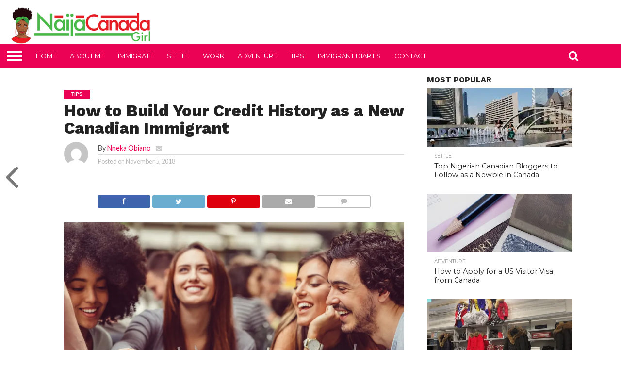

--- FILE ---
content_type: text/html; charset=UTF-8
request_url: https://www.naijacanadagirl.com/how-to-build-your-credit-history-as-a-new-canadian-immigrant/
body_size: 22627
content:
<!DOCTYPE html>
<html lang="en-US">
<head>
<meta charset="UTF-8" >
<meta name="viewport" id="viewport" content="width=device-width, initial-scale=1.0, maximum-scale=1.0, minimum-scale=1.0, user-scalable=no" />


<link rel="shortcut icon" href="https://www.naijacanadagirl.com/wp-content/uploads/2018/07/ncg-icon.png" /><link rel="alternate" type="application/rss+xml" title="RSS 2.0" href="https://www.naijacanadagirl.com/feed/" />
<link rel="alternate" type="text/xml" title="RSS .92" href="https://www.naijacanadagirl.com/feed/rss/" />
<link rel="alternate" type="application/atom+xml" title="Atom 0.3" href="https://www.naijacanadagirl.com/feed/atom/" />
<link rel="pingback" href="https://www.naijacanadagirl.com/xmlrpc.php" />

<meta property="og:image" content="https://i0.wp.com/www.naijacanadagirl.com/wp-content/uploads/2018/11/creditscore.jpg?resize=1000%2C600&#038;ssl=1" />
<meta name="twitter:image" content="https://i0.wp.com/www.naijacanadagirl.com/wp-content/uploads/2018/11/creditscore.jpg?resize=1000%2C600&#038;ssl=1" />

<meta property="og:type" content="article" />
<meta property="og:description" content="The phrase credit history might be new to some of you as it was for me when I first relocated to Canada, but not to worry, by the end of this post, you will have a complete understanding of what credit history means, bow to build one and the importance of having a good credit [&hellip;]" />
<meta name="twitter:card" content="summary">
<meta name="twitter:url" content="https://www.naijacanadagirl.com/how-to-build-your-credit-history-as-a-new-canadian-immigrant/">
<meta name="twitter:title" content="How to Build Your Credit History as a New Canadian Immigrant">
<meta name="twitter:description" content="The phrase credit history might be new to some of you as it was for me when I first relocated to Canada, but not to worry, by the end of this post, you will have a complete understanding of what credit history means, bow to build one and the importance of having a good credit [&hellip;]">


<meta name='robots' content='index, follow, max-image-preview:large, max-snippet:-1, max-video-preview:-1' />

	<!-- This site is optimized with the Yoast SEO plugin v18.5.1 - https://yoast.com/wordpress/plugins/seo/ -->
	<title>How to Build Your Credit History as a New Canadian Immigrant - Nigerian girl living in Canada</title>
	<meta name="description" content="Are you new to Canada and strugling with no credit history? find out how to build your credit history as a new immigrant in Canada." />
	<link rel="canonical" href="https://www.naijacanadagirl.com/how-to-build-your-credit-history-as-a-new-canadian-immigrant/" />
	<meta property="og:locale" content="en_US" />
	<meta property="og:type" content="article" />
	<meta property="og:title" content="How to Build Your Credit History as a New Canadian Immigrant - Nigerian girl living in Canada" />
	<meta property="og:description" content="Are you new to Canada and strugling with no credit history? find out how to build your credit history as a new immigrant in Canada." />
	<meta property="og:url" content="https://www.naijacanadagirl.com/how-to-build-your-credit-history-as-a-new-canadian-immigrant/" />
	<meta property="og:site_name" content="Nigerian girl living in Canada" />
	<meta property="article:published_time" content="2018-11-05T04:48:56+00:00" />
	<meta property="og:image" content="https://i0.wp.com/www.naijacanadagirl.com/wp-content/uploads/2018/11/creditscore.jpg?fit=1254%2C836&#038;ssl=1" />
	<meta property="og:image:width" content="1254" />
	<meta property="og:image:height" content="836" />
	<meta property="og:image:type" content="image/jpeg" />
	<meta name="twitter:card" content="summary_large_image" />
	<meta name="twitter:label1" content="Written by" />
	<meta name="twitter:data1" content="Nneka Obiano" />
	<meta name="twitter:label2" content="Est. reading time" />
	<meta name="twitter:data2" content="3 minutes" />
	<script type="application/ld+json" class="yoast-schema-graph">{"@context":"https://schema.org","@graph":[{"@type":"WebSite","@id":"https://www.naijacanadagirl.com/#website","url":"https://www.naijacanadagirl.com/","name":"Nigerian girl living in Canada","description":"My Blog","potentialAction":[{"@type":"SearchAction","target":{"@type":"EntryPoint","urlTemplate":"https://www.naijacanadagirl.com/?s={search_term_string}"},"query-input":"required name=search_term_string"}],"inLanguage":"en-US"},{"@type":"ImageObject","@id":"https://www.naijacanadagirl.com/how-to-build-your-credit-history-as-a-new-canadian-immigrant/#primaryimage","inLanguage":"en-US","url":"https://i0.wp.com/www.naijacanadagirl.com/wp-content/uploads/2018/11/creditscore.jpg?fit=1254%2C836&ssl=1","contentUrl":"https://i0.wp.com/www.naijacanadagirl.com/wp-content/uploads/2018/11/creditscore.jpg?fit=1254%2C836&ssl=1","width":1254,"height":836,"caption":"image source: debtsolutions.ca"},{"@type":"WebPage","@id":"https://www.naijacanadagirl.com/how-to-build-your-credit-history-as-a-new-canadian-immigrant/#webpage","url":"https://www.naijacanadagirl.com/how-to-build-your-credit-history-as-a-new-canadian-immigrant/","name":"How to Build Your Credit History as a New Canadian Immigrant - Nigerian girl living in Canada","isPartOf":{"@id":"https://www.naijacanadagirl.com/#website"},"primaryImageOfPage":{"@id":"https://www.naijacanadagirl.com/how-to-build-your-credit-history-as-a-new-canadian-immigrant/#primaryimage"},"datePublished":"2018-11-05T04:48:56+00:00","dateModified":"2018-11-05T04:48:56+00:00","author":{"@id":"https://www.naijacanadagirl.com/#/schema/person/adecea6b47fea9e50290d7e183bb6aae"},"description":"Are you new to Canada and strugling with no credit history? find out how to build your credit history as a new immigrant in Canada.","breadcrumb":{"@id":"https://www.naijacanadagirl.com/how-to-build-your-credit-history-as-a-new-canadian-immigrant/#breadcrumb"},"inLanguage":"en-US","potentialAction":[{"@type":"ReadAction","target":["https://www.naijacanadagirl.com/how-to-build-your-credit-history-as-a-new-canadian-immigrant/"]}]},{"@type":"BreadcrumbList","@id":"https://www.naijacanadagirl.com/how-to-build-your-credit-history-as-a-new-canadian-immigrant/#breadcrumb","itemListElement":[{"@type":"ListItem","position":1,"name":"Home","item":"https://www.naijacanadagirl.com/"},{"@type":"ListItem","position":2,"name":"How to Build Your Credit History as a New Canadian Immigrant"}]},{"@type":"Person","@id":"https://www.naijacanadagirl.com/#/schema/person/adecea6b47fea9e50290d7e183bb6aae","name":"Nneka Obiano","image":{"@type":"ImageObject","@id":"https://www.naijacanadagirl.com/#personlogo","inLanguage":"en-US","url":"https://secure.gravatar.com/avatar/b87aa9262a25708de42743d6e66f6d61?s=96&d=mm&r=g","contentUrl":"https://secure.gravatar.com/avatar/b87aa9262a25708de42743d6e66f6d61?s=96&d=mm&r=g","caption":"Nneka Obiano"},"url":"https://www.naijacanadagirl.com/author/nnekaobiano/"}]}</script>
	<!-- / Yoast SEO plugin. -->


<link rel='dns-prefetch' href='//secure.gravatar.com' />
<link rel='dns-prefetch' href='//netdna.bootstrapcdn.com' />
<link rel='dns-prefetch' href='//s.w.org' />
<link rel='dns-prefetch' href='//m9m6e2w5.stackpathcdn.com' />
<link rel='dns-prefetch' href='//cdn.shareaholic.net' />
<link rel='dns-prefetch' href='//www.shareaholic.net' />
<link rel='dns-prefetch' href='//analytics.shareaholic.com' />
<link rel='dns-prefetch' href='//recs.shareaholic.com' />
<link rel='dns-prefetch' href='//partner.shareaholic.com' />
<link rel='dns-prefetch' href='//v0.wordpress.com' />
<link rel='dns-prefetch' href='//i0.wp.com' />
<link rel="alternate" type="application/rss+xml" title="Nigerian girl living in Canada &raquo; Feed" href="https://www.naijacanadagirl.com/feed/" />
<link rel="alternate" type="application/rss+xml" title="Nigerian girl living in Canada &raquo; Comments Feed" href="https://www.naijacanadagirl.com/comments/feed/" />
<link rel="alternate" type="application/rss+xml" title="Nigerian girl living in Canada &raquo; How to Build Your Credit History as a New Canadian Immigrant Comments Feed" href="https://www.naijacanadagirl.com/how-to-build-your-credit-history-as-a-new-canadian-immigrant/feed/" />
<!-- Shareaholic - https://www.shareaholic.com -->
<link rel='preload' href='//cdn.shareaholic.net/assets/pub/shareaholic.js' as='script'/>
<script data-no-minify='1' data-cfasync='false'>
_SHR_SETTINGS = {"endpoints":{"local_recs_url":"https:\/\/www.naijacanadagirl.com\/wp-admin\/admin-ajax.php?action=shareaholic_permalink_related","ajax_url":"https:\/\/www.naijacanadagirl.com\/wp-admin\/admin-ajax.php"},"site_id":"ed5e86423adc29ad73d35716d72f5e47","url_components":{"year":"2018","monthnum":"11","day":"05","hour":"04","minute":"48","second":"56","post_id":"1996","postname":"how-to-build-your-credit-history-as-a-new-canadian-immigrant","category":"tips"}};
</script>
<script data-no-minify='1' data-cfasync='false' src='//cdn.shareaholic.net/assets/pub/shareaholic.js' data-shr-siteid='ed5e86423adc29ad73d35716d72f5e47' async ></script>

<!-- Shareaholic Content Tags -->
<meta name='shareaholic:site_name' content='Nigerian girl living in Canada' />
<meta name='shareaholic:language' content='en-US' />
<meta name='shareaholic:url' content='https://www.naijacanadagirl.com/how-to-build-your-credit-history-as-a-new-canadian-immigrant/' />
<meta name='shareaholic:keywords' content='tag:canada new immigrant, tag:credit card, tag:credit history, tag:credit score, tag:featured, cat:tips, type:post' />
<meta name='shareaholic:article_published_time' content='2018-11-05T04:48:56+00:00' />
<meta name='shareaholic:article_modified_time' content='2018-11-05T04:48:56+00:00' />
<meta name='shareaholic:shareable_page' content='true' />
<meta name='shareaholic:article_author_name' content='Nneka Obiano' />
<meta name='shareaholic:site_id' content='ed5e86423adc29ad73d35716d72f5e47' />
<meta name='shareaholic:wp_version' content='9.7.5' />
<meta name='shareaholic:image' content='https://i0.wp.com/www.naijacanadagirl.com/wp-content/uploads/2018/11/creditscore.jpg?fit=640%2C427&amp;ssl=1' />
<!-- Shareaholic Content Tags End -->
<script type="text/javascript">
window._wpemojiSettings = {"baseUrl":"https:\/\/s.w.org\/images\/core\/emoji\/13.1.0\/72x72\/","ext":".png","svgUrl":"https:\/\/s.w.org\/images\/core\/emoji\/13.1.0\/svg\/","svgExt":".svg","source":{"concatemoji":"https:\/\/www.naijacanadagirl.com\/wp-includes\/js\/wp-emoji-release.min.js?ver=5.9.12"}};
/*! This file is auto-generated */
!function(e,a,t){var n,r,o,i=a.createElement("canvas"),p=i.getContext&&i.getContext("2d");function s(e,t){var a=String.fromCharCode;p.clearRect(0,0,i.width,i.height),p.fillText(a.apply(this,e),0,0);e=i.toDataURL();return p.clearRect(0,0,i.width,i.height),p.fillText(a.apply(this,t),0,0),e===i.toDataURL()}function c(e){var t=a.createElement("script");t.src=e,t.defer=t.type="text/javascript",a.getElementsByTagName("head")[0].appendChild(t)}for(o=Array("flag","emoji"),t.supports={everything:!0,everythingExceptFlag:!0},r=0;r<o.length;r++)t.supports[o[r]]=function(e){if(!p||!p.fillText)return!1;switch(p.textBaseline="top",p.font="600 32px Arial",e){case"flag":return s([127987,65039,8205,9895,65039],[127987,65039,8203,9895,65039])?!1:!s([55356,56826,55356,56819],[55356,56826,8203,55356,56819])&&!s([55356,57332,56128,56423,56128,56418,56128,56421,56128,56430,56128,56423,56128,56447],[55356,57332,8203,56128,56423,8203,56128,56418,8203,56128,56421,8203,56128,56430,8203,56128,56423,8203,56128,56447]);case"emoji":return!s([10084,65039,8205,55357,56613],[10084,65039,8203,55357,56613])}return!1}(o[r]),t.supports.everything=t.supports.everything&&t.supports[o[r]],"flag"!==o[r]&&(t.supports.everythingExceptFlag=t.supports.everythingExceptFlag&&t.supports[o[r]]);t.supports.everythingExceptFlag=t.supports.everythingExceptFlag&&!t.supports.flag,t.DOMReady=!1,t.readyCallback=function(){t.DOMReady=!0},t.supports.everything||(n=function(){t.readyCallback()},a.addEventListener?(a.addEventListener("DOMContentLoaded",n,!1),e.addEventListener("load",n,!1)):(e.attachEvent("onload",n),a.attachEvent("onreadystatechange",function(){"complete"===a.readyState&&t.readyCallback()})),(n=t.source||{}).concatemoji?c(n.concatemoji):n.wpemoji&&n.twemoji&&(c(n.twemoji),c(n.wpemoji)))}(window,document,window._wpemojiSettings);
</script>
<style type="text/css">
img.wp-smiley,
img.emoji {
	display: inline !important;
	border: none !important;
	box-shadow: none !important;
	height: 1em !important;
	width: 1em !important;
	margin: 0 0.07em !important;
	vertical-align: -0.1em !important;
	background: none !important;
	padding: 0 !important;
}
</style>
	<link rel='stylesheet' id='sbi_styles-css'  href='https://www.naijacanadagirl.com/wp-content/plugins/instagram-feed/css/sbi-styles.min.css?ver=6.0.4' type='text/css' media='all' />
<link rel='stylesheet' id='wp-block-library-css'  href='https://www.naijacanadagirl.com/wp-includes/css/dist/block-library/style.min.css?ver=5.9.12' type='text/css' media='all' />
<style id='wp-block-library-inline-css' type='text/css'>
.has-text-align-justify{text-align:justify;}
</style>
<link rel='stylesheet' id='mediaelement-css'  href='https://www.naijacanadagirl.com/wp-includes/js/mediaelement/mediaelementplayer-legacy.min.css?ver=4.2.16' type='text/css' media='all' />
<link rel='stylesheet' id='wp-mediaelement-css'  href='https://www.naijacanadagirl.com/wp-includes/js/mediaelement/wp-mediaelement.min.css?ver=5.9.12' type='text/css' media='all' />
<style id='global-styles-inline-css' type='text/css'>
body{--wp--preset--color--black: #000000;--wp--preset--color--cyan-bluish-gray: #abb8c3;--wp--preset--color--white: #ffffff;--wp--preset--color--pale-pink: #f78da7;--wp--preset--color--vivid-red: #cf2e2e;--wp--preset--color--luminous-vivid-orange: #ff6900;--wp--preset--color--luminous-vivid-amber: #fcb900;--wp--preset--color--light-green-cyan: #7bdcb5;--wp--preset--color--vivid-green-cyan: #00d084;--wp--preset--color--pale-cyan-blue: #8ed1fc;--wp--preset--color--vivid-cyan-blue: #0693e3;--wp--preset--color--vivid-purple: #9b51e0;--wp--preset--gradient--vivid-cyan-blue-to-vivid-purple: linear-gradient(135deg,rgba(6,147,227,1) 0%,rgb(155,81,224) 100%);--wp--preset--gradient--light-green-cyan-to-vivid-green-cyan: linear-gradient(135deg,rgb(122,220,180) 0%,rgb(0,208,130) 100%);--wp--preset--gradient--luminous-vivid-amber-to-luminous-vivid-orange: linear-gradient(135deg,rgba(252,185,0,1) 0%,rgba(255,105,0,1) 100%);--wp--preset--gradient--luminous-vivid-orange-to-vivid-red: linear-gradient(135deg,rgba(255,105,0,1) 0%,rgb(207,46,46) 100%);--wp--preset--gradient--very-light-gray-to-cyan-bluish-gray: linear-gradient(135deg,rgb(238,238,238) 0%,rgb(169,184,195) 100%);--wp--preset--gradient--cool-to-warm-spectrum: linear-gradient(135deg,rgb(74,234,220) 0%,rgb(151,120,209) 20%,rgb(207,42,186) 40%,rgb(238,44,130) 60%,rgb(251,105,98) 80%,rgb(254,248,76) 100%);--wp--preset--gradient--blush-light-purple: linear-gradient(135deg,rgb(255,206,236) 0%,rgb(152,150,240) 100%);--wp--preset--gradient--blush-bordeaux: linear-gradient(135deg,rgb(254,205,165) 0%,rgb(254,45,45) 50%,rgb(107,0,62) 100%);--wp--preset--gradient--luminous-dusk: linear-gradient(135deg,rgb(255,203,112) 0%,rgb(199,81,192) 50%,rgb(65,88,208) 100%);--wp--preset--gradient--pale-ocean: linear-gradient(135deg,rgb(255,245,203) 0%,rgb(182,227,212) 50%,rgb(51,167,181) 100%);--wp--preset--gradient--electric-grass: linear-gradient(135deg,rgb(202,248,128) 0%,rgb(113,206,126) 100%);--wp--preset--gradient--midnight: linear-gradient(135deg,rgb(2,3,129) 0%,rgb(40,116,252) 100%);--wp--preset--duotone--dark-grayscale: url('#wp-duotone-dark-grayscale');--wp--preset--duotone--grayscale: url('#wp-duotone-grayscale');--wp--preset--duotone--purple-yellow: url('#wp-duotone-purple-yellow');--wp--preset--duotone--blue-red: url('#wp-duotone-blue-red');--wp--preset--duotone--midnight: url('#wp-duotone-midnight');--wp--preset--duotone--magenta-yellow: url('#wp-duotone-magenta-yellow');--wp--preset--duotone--purple-green: url('#wp-duotone-purple-green');--wp--preset--duotone--blue-orange: url('#wp-duotone-blue-orange');--wp--preset--font-size--small: 13px;--wp--preset--font-size--medium: 20px;--wp--preset--font-size--large: 36px;--wp--preset--font-size--x-large: 42px;}.has-black-color{color: var(--wp--preset--color--black) !important;}.has-cyan-bluish-gray-color{color: var(--wp--preset--color--cyan-bluish-gray) !important;}.has-white-color{color: var(--wp--preset--color--white) !important;}.has-pale-pink-color{color: var(--wp--preset--color--pale-pink) !important;}.has-vivid-red-color{color: var(--wp--preset--color--vivid-red) !important;}.has-luminous-vivid-orange-color{color: var(--wp--preset--color--luminous-vivid-orange) !important;}.has-luminous-vivid-amber-color{color: var(--wp--preset--color--luminous-vivid-amber) !important;}.has-light-green-cyan-color{color: var(--wp--preset--color--light-green-cyan) !important;}.has-vivid-green-cyan-color{color: var(--wp--preset--color--vivid-green-cyan) !important;}.has-pale-cyan-blue-color{color: var(--wp--preset--color--pale-cyan-blue) !important;}.has-vivid-cyan-blue-color{color: var(--wp--preset--color--vivid-cyan-blue) !important;}.has-vivid-purple-color{color: var(--wp--preset--color--vivid-purple) !important;}.has-black-background-color{background-color: var(--wp--preset--color--black) !important;}.has-cyan-bluish-gray-background-color{background-color: var(--wp--preset--color--cyan-bluish-gray) !important;}.has-white-background-color{background-color: var(--wp--preset--color--white) !important;}.has-pale-pink-background-color{background-color: var(--wp--preset--color--pale-pink) !important;}.has-vivid-red-background-color{background-color: var(--wp--preset--color--vivid-red) !important;}.has-luminous-vivid-orange-background-color{background-color: var(--wp--preset--color--luminous-vivid-orange) !important;}.has-luminous-vivid-amber-background-color{background-color: var(--wp--preset--color--luminous-vivid-amber) !important;}.has-light-green-cyan-background-color{background-color: var(--wp--preset--color--light-green-cyan) !important;}.has-vivid-green-cyan-background-color{background-color: var(--wp--preset--color--vivid-green-cyan) !important;}.has-pale-cyan-blue-background-color{background-color: var(--wp--preset--color--pale-cyan-blue) !important;}.has-vivid-cyan-blue-background-color{background-color: var(--wp--preset--color--vivid-cyan-blue) !important;}.has-vivid-purple-background-color{background-color: var(--wp--preset--color--vivid-purple) !important;}.has-black-border-color{border-color: var(--wp--preset--color--black) !important;}.has-cyan-bluish-gray-border-color{border-color: var(--wp--preset--color--cyan-bluish-gray) !important;}.has-white-border-color{border-color: var(--wp--preset--color--white) !important;}.has-pale-pink-border-color{border-color: var(--wp--preset--color--pale-pink) !important;}.has-vivid-red-border-color{border-color: var(--wp--preset--color--vivid-red) !important;}.has-luminous-vivid-orange-border-color{border-color: var(--wp--preset--color--luminous-vivid-orange) !important;}.has-luminous-vivid-amber-border-color{border-color: var(--wp--preset--color--luminous-vivid-amber) !important;}.has-light-green-cyan-border-color{border-color: var(--wp--preset--color--light-green-cyan) !important;}.has-vivid-green-cyan-border-color{border-color: var(--wp--preset--color--vivid-green-cyan) !important;}.has-pale-cyan-blue-border-color{border-color: var(--wp--preset--color--pale-cyan-blue) !important;}.has-vivid-cyan-blue-border-color{border-color: var(--wp--preset--color--vivid-cyan-blue) !important;}.has-vivid-purple-border-color{border-color: var(--wp--preset--color--vivid-purple) !important;}.has-vivid-cyan-blue-to-vivid-purple-gradient-background{background: var(--wp--preset--gradient--vivid-cyan-blue-to-vivid-purple) !important;}.has-light-green-cyan-to-vivid-green-cyan-gradient-background{background: var(--wp--preset--gradient--light-green-cyan-to-vivid-green-cyan) !important;}.has-luminous-vivid-amber-to-luminous-vivid-orange-gradient-background{background: var(--wp--preset--gradient--luminous-vivid-amber-to-luminous-vivid-orange) !important;}.has-luminous-vivid-orange-to-vivid-red-gradient-background{background: var(--wp--preset--gradient--luminous-vivid-orange-to-vivid-red) !important;}.has-very-light-gray-to-cyan-bluish-gray-gradient-background{background: var(--wp--preset--gradient--very-light-gray-to-cyan-bluish-gray) !important;}.has-cool-to-warm-spectrum-gradient-background{background: var(--wp--preset--gradient--cool-to-warm-spectrum) !important;}.has-blush-light-purple-gradient-background{background: var(--wp--preset--gradient--blush-light-purple) !important;}.has-blush-bordeaux-gradient-background{background: var(--wp--preset--gradient--blush-bordeaux) !important;}.has-luminous-dusk-gradient-background{background: var(--wp--preset--gradient--luminous-dusk) !important;}.has-pale-ocean-gradient-background{background: var(--wp--preset--gradient--pale-ocean) !important;}.has-electric-grass-gradient-background{background: var(--wp--preset--gradient--electric-grass) !important;}.has-midnight-gradient-background{background: var(--wp--preset--gradient--midnight) !important;}.has-small-font-size{font-size: var(--wp--preset--font-size--small) !important;}.has-medium-font-size{font-size: var(--wp--preset--font-size--medium) !important;}.has-large-font-size{font-size: var(--wp--preset--font-size--large) !important;}.has-x-large-font-size{font-size: var(--wp--preset--font-size--x-large) !important;}
</style>
<link rel='stylesheet' id='mvp-reset-css'  href='https://www.naijacanadagirl.com/wp-content/themes/flex-mag/css/reset.css?ver=5.9.12' type='text/css' media='all' />
<link rel='stylesheet' id='mvp-fontawesome-css'  href='//netdna.bootstrapcdn.com/font-awesome/4.7.0/css/font-awesome.css?ver=5.9.12' type='text/css' media='all' />
<link rel='stylesheet' id='mvp-style-css'  href='https://www.naijacanadagirl.com/wp-content/themes/flex-mag/style.css?ver=5.9.12' type='text/css' media='all' />
<!--[if lt IE 10]>
<link rel='stylesheet' id='mvp-iecss-css'  href='https://www.naijacanadagirl.com/wp-content/themes/flex-mag/css/iecss.css?ver=5.9.12' type='text/css' media='all' />
<![endif]-->
<link rel='stylesheet' id='mvp-media-queries-css'  href='https://www.naijacanadagirl.com/wp-content/themes/flex-mag/css/media-queries.css?ver=5.9.12' type='text/css' media='all' />
<link rel='stylesheet' id='wp-add-custom-css-css'  href='https://www.naijacanadagirl.com?display_custom_css=css&#038;ver=5.9.12' type='text/css' media='all' />
<link rel='stylesheet' id='jetpack_css-css'  href='https://www.naijacanadagirl.com/wp-content/plugins/jetpack/css/jetpack.css?ver=10.8.2' type='text/css' media='all' />
<script type='text/javascript' src='https://www.naijacanadagirl.com/wp-includes/js/jquery/jquery.min.js?ver=3.6.0' id='jquery-core-js'></script>
<script type='text/javascript' src='https://www.naijacanadagirl.com/wp-includes/js/jquery/jquery-migrate.min.js?ver=3.3.2' id='jquery-migrate-js'></script>
<link rel="https://api.w.org/" href="https://www.naijacanadagirl.com/wp-json/" /><link rel="alternate" type="application/json" href="https://www.naijacanadagirl.com/wp-json/wp/v2/posts/1996" /><link rel="EditURI" type="application/rsd+xml" title="RSD" href="https://www.naijacanadagirl.com/xmlrpc.php?rsd" />
<link rel="wlwmanifest" type="application/wlwmanifest+xml" href="https://www.naijacanadagirl.com/wp-includes/wlwmanifest.xml" /> 
<meta name="generator" content="WordPress 5.9.12" />
<link rel='shortlink' href='https://wp.me/palul4-wc' />
<link rel="alternate" type="application/json+oembed" href="https://www.naijacanadagirl.com/wp-json/oembed/1.0/embed?url=https%3A%2F%2Fwww.naijacanadagirl.com%2Fhow-to-build-your-credit-history-as-a-new-canadian-immigrant%2F" />
<link rel="alternate" type="text/xml+oembed" href="https://www.naijacanadagirl.com/wp-json/oembed/1.0/embed?url=https%3A%2F%2Fwww.naijacanadagirl.com%2Fhow-to-build-your-credit-history-as-a-new-canadian-immigrant%2F&#038;format=xml" />
<style type='text/css'>img#wpstats{display:none}</style>
	
<style type='text/css'>

@import url(//fonts.googleapis.com/css?family=Oswald:400,700|Lato:400,700|Work+Sans:900|Montserrat:400,700|Open+Sans:800|Playfair+Display:400,700,900|Quicksand|Raleway:200,400,700|Roboto+Slab:400,700|Work+Sans:100,200,300,400,500,600,700,800,900|Montserrat:100,200,300,400,500,600,700,800,900|Work+Sans:100,200,300,400,400italic,500,600,700,700italic,800,900|Lato:100,200,300,400,400italic,500,600,700,700italic,800,900|Montserrat:100,200,300,400,500,600,700,800,900&subset=latin,latin-ext,cyrillic,cyrillic-ext,greek-ext,greek,vietnamese);

#wallpaper {
	background: url() no-repeat 50% 0;
	}
body,
.blog-widget-text p,
.feat-widget-text p,
.post-info-right,
span.post-excerpt,
span.feat-caption,
span.soc-count-text,
#content-main p,
#commentspopup .comments-pop,
.archive-list-text p,
.author-box-bot p,
#post-404 p,
.foot-widget,
#home-feat-text p,
.feat-top2-left-text p,
.feat-wide1-text p,
.feat-wide4-text p,
#content-main table,
.foot-copy p,
.video-main-text p {
	font-family: 'Lato', sans-serif;
	}

a,
a:visited,
.post-info-name a {
	color: #eb0254;
	}

a:hover {
	color: #999999;
	}

.fly-but-wrap,
span.feat-cat,
span.post-head-cat,
.prev-next-text a,
.prev-next-text a:visited,
.prev-next-text a:hover {
	background: #eb0254;
	}

.fly-but-wrap {
	background: #eb0254;
	}

.fly-but-wrap span {
	background: #ffffff;
	}

.woocommerce .star-rating span:before {
	color: #eb0254;
	}

.woocommerce .widget_price_filter .ui-slider .ui-slider-range,
.woocommerce .widget_price_filter .ui-slider .ui-slider-handle {
	background-color: #eb0254;
	}

.woocommerce span.onsale,
.woocommerce #respond input#submit.alt,
.woocommerce a.button.alt,
.woocommerce button.button.alt,
.woocommerce input.button.alt,
.woocommerce #respond input#submit.alt:hover,
.woocommerce a.button.alt:hover,
.woocommerce button.button.alt:hover,
.woocommerce input.button.alt:hover {
	background-color: #eb0254;
	}

span.post-header {
	border-top: 4px solid #eb0254;
	}

#main-nav-wrap,
nav.main-menu-wrap,
.nav-logo,
.nav-right-wrap,
.nav-menu-out,
.nav-logo-out,
#head-main-top {
	-webkit-backface-visibility: hidden;
	background: #eb0254;
	}

nav.main-menu-wrap ul li a,
.nav-menu-out:hover ul li:hover a,
.nav-menu-out:hover span.nav-search-but:hover i,
.nav-menu-out:hover span.nav-soc-but:hover i,
span.nav-search-but i,
span.nav-soc-but i {
	color: #ffffff;
	}

.nav-menu-out:hover li.menu-item-has-children:hover a:after,
nav.main-menu-wrap ul li.menu-item-has-children a:after {
	border-color: #ffffff transparent transparent transparent;
	}

.nav-menu-out:hover ul li a,
.nav-menu-out:hover span.nav-search-but i,
.nav-menu-out:hover span.nav-soc-but i {
	color: #fdacc8;
	}

.nav-menu-out:hover li.menu-item-has-children a:after {
	border-color: #fdacc8 transparent transparent transparent;
	}

.nav-menu-out:hover ul li ul.mega-list li a,
.side-list-text p,
.row-widget-text p,
.blog-widget-text h2,
.feat-widget-text h2,
.archive-list-text h2,
h2.author-list-head a,
.mvp-related-text a {
	color: #222222;
	}

ul.mega-list li:hover a,
ul.side-list li:hover .side-list-text p,
ul.row-widget-list li:hover .row-widget-text p,
ul.blog-widget-list li:hover .blog-widget-text h2,
.feat-widget-wrap:hover .feat-widget-text h2,
ul.archive-list li:hover .archive-list-text h2,
ul.archive-col-list li:hover .archive-list-text h2,
h2.author-list-head a:hover,
.mvp-related-posts ul li:hover .mvp-related-text a {
	color: #999999 !important;
	}

span.more-posts-text,
a.inf-more-but,
#comments-button a,
#comments-button span.comment-but-text {
	border: 1px solid #eb0254;
	}

span.more-posts-text,
a.inf-more-but,
#comments-button a,
#comments-button span.comment-but-text {
	color: #eb0254 !important;
	}

#comments-button a:hover,
#comments-button span.comment-but-text:hover,
a.inf-more-but:hover,
span.more-posts-text:hover {
	background: #eb0254;
	}

nav.main-menu-wrap ul li a,
ul.col-tabs li a,
nav.fly-nav-menu ul li a,
.foot-menu .menu li a {
	font-family: 'Montserrat', sans-serif;
	}

.feat-top2-right-text h2,
.side-list-text p,
.side-full-text p,
.row-widget-text p,
.feat-widget-text h2,
.blog-widget-text h2,
.prev-next-text a,
.prev-next-text a:visited,
.prev-next-text a:hover,
span.post-header,
.archive-list-text h2,
#woo-content h1.page-title,
.woocommerce div.product .product_title,
.woocommerce ul.products li.product h3,
.video-main-text h2,
.mvp-related-text a {
	font-family: 'Montserrat', sans-serif;
	}

.feat-wide-sub-text h2,
#home-feat-text h2,
.feat-top2-left-text h2,
.feat-wide1-text h2,
.feat-wide4-text h2,
.feat-wide5-text h2,
h1.post-title,
#content-main h1.post-title,
#post-404 h1,
h1.post-title-wide,
#content-main blockquote p,
#commentspopup #content-main h1 {
	font-family: 'Work Sans', sans-serif;
	}

h3.home-feat-title,
h3.side-list-title,
#infscr-loading,
.score-nav-menu select,
h1.cat-head,
h1.arch-head,
h2.author-list-head,
h3.foot-head,
.woocommerce ul.product_list_widget span.product-title,
.woocommerce ul.product_list_widget li a,
.woocommerce #reviews #comments ol.commentlist li .comment-text p.meta,
.woocommerce .related h2,
.woocommerce div.product .woocommerce-tabs .panel h2,
.woocommerce div.product .product_title,
#content-main h1,
#content-main h2,
#content-main h3,
#content-main h4,
#content-main h5,
#content-main h6 {
	font-family: 'Work Sans', sans-serif;
	}

</style>
	
<style type="text/css">


.post-cont-out,
.post-cont-in {
	margin-left: 0;
	}

.nav-links {
	display: none;
	}







.nav-left-wrap {
	width: 60px;
	}
.nav-logo-out {
	margin-left: -60px;
	}
.nav-logo-in {
	margin-left: 60px;
	}
.nav-logo-show {
	padding-right: 20px;
	width: 200px;
	height: 50px;
	}
.nav-logo-show img {
	width: auto;
	}
.nav-left-width {
	width: 280px !important;
	}
.nav-logo-out-fade {
	margin-left: -280px;
	}
.nav-logo-in-fade {
	margin-left: 280px;
	}

#head-main-top {
    background-color: white!Important;
}
.home-wrap-out2 {
    float: left;
    margin-left: 0;
    margin-right: -315px;
}
.home-wrap-in2 {
    margin-left: 0;
    margin-right: 315px;
}
.home-mid-col {
    float: right;
    margin-left: 15px;
    margin-right: 0;
}
.home-wrap-in2 {
    margin-left: 0;
    margin-right: 315px;
}




.post-cont-out,
.post-cont-in {
	margin-right: 0;
	}
.nav-links {
	display: none;
	}



.home-wrap-out2 {
	float: left;
	margin-left: 0;
	margin-right: -315px;
	}
.home-wrap-in2 {
	margin-left: 0;
	margin-right: 315px;
	}
.home-left-col {
	float: left;
	}
.home-mid-col {
	float: right;
	margin-left: 15px;
	margin-right: 0;
	}

@media screen and (max-width: 1399px) and (min-width: 1250px) {
.home-wrap-out2 {
	float: left;
	margin-left: 0;
	margin-right: -265px;
	}
.home-wrap-in2 {
	margin-left: 0;
	margin-right: 265px;
	}
}
@media screen and (max-width: 1249px) and (min-width: 1100px) {
.home-wrap-out2 {
	float: left;
	margin-left: 0;
	margin-right: -265px;
	}
.home-wrap-in2 {
	margin-left: 0;
	margin-right: 265px;
	}
}
@media screen and (max-width: 1099px) {
.home-wrap-out2,
.home-wrap-in2 {
	float: left;
	margin-left: 0;
	margin-right: 0;
	}
.home-mid-col {
	float: left;
	}
}
@media screen and (max-width: 479px) {
.home-mid-col {
	margin-left: 0;
	}
}

#fly-wrap {
	background: #fff;
	}
ul.fly-bottom-soc li {
	border-top: 1px solid #666;
	}
nav.fly-nav-menu ul li {
	border-top: 1px solid #ddd;
	}
nav.fly-nav-menu ul li a {
	color: #555;
	}
nav.fly-nav-menu ul li a:hover {
	color: #bbb;
	}
nav.fly-nav-menu ul li ul.sub-menu {
	border-top: 1px solid #ddd;
	}



.nav-left-wrap {
	width: 60px;
	}
.nav-logo-out {
	margin-left: -60px;
	}
.nav-logo-in {
	margin-left: 60px;
	}
.nav-logo-show {
	padding-right: 20px;
	width: 200px;
	height: 50px;
	}
.nav-logo-show img {
	width: auto;
	}
.nav-left-width {
	width: 280px !important;
	}
.nav-logo-out-fade {
	margin-left: -280px;
	}
.nav-logo-in-fade {
	margin-left: 280px;
	}

iframe.instagram-media {
    position: static !important;
}


.feat-info-wrap {
    display: none;
}</style>

<script async src="//pagead2.googlesyndication.com/pagead/js/adsbygoogle.js"></script>
<script>
     (adsbygoogle = window.adsbygoogle || []).push({
          google_ad_client: "ca-pub-3476170580511056",
          enable_page_level_ads: true
     });
</script>
</head>

<body class="post-template-default single single-post postid-1996 single-format-standard">
	<div id="site" class="left relative">
		<div id="site-wrap" class="left relative">
						<div id="fly-wrap">
	<div class="fly-wrap-out">
		<div class="fly-side-wrap">
			<ul class="fly-bottom-soc left relative">
																																									<li class="rss-soc">
						<a href="https://www.naijacanadagirl.com/feed/rss/" target="_blank">
						<i class="fa fa-rss fa-2"></i>
						</a>
					</li>
							</ul>
		</div><!--fly-side-wrap-->
		<div class="fly-wrap-in">
			<div id="fly-menu-wrap">
				<nav class="fly-nav-menu left relative">
					<div class="menu-main-menu-container"><ul id="menu-main-menu" class="menu"><li id="menu-item-1855" class="menu-item menu-item-type-custom menu-item-object-custom menu-item-home menu-item-1855"><a href="https://www.naijacanadagirl.com">Home</a></li>
<li id="menu-item-1956" class="menu-item menu-item-type-post_type menu-item-object-page menu-item-1956"><a href="https://www.naijacanadagirl.com/about-me/">About Me</a></li>
<li id="menu-item-1877" class="menu-item menu-item-type-taxonomy menu-item-object-category menu-item-1877"><a href="https://www.naijacanadagirl.com/category/immigrate/">Immigrate</a></li>
<li id="menu-item-1879" class="menu-item menu-item-type-taxonomy menu-item-object-category menu-item-1879"><a href="https://www.naijacanadagirl.com/category/settle/">Settle</a></li>
<li id="menu-item-1881" class="menu-item menu-item-type-taxonomy menu-item-object-category menu-item-1881"><a href="https://www.naijacanadagirl.com/category/work/">Work</a></li>
<li id="menu-item-1875" class="menu-item menu-item-type-taxonomy menu-item-object-category menu-item-1875"><a href="https://www.naijacanadagirl.com/category/adventure/">Adventure</a></li>
<li id="menu-item-1880" class="menu-item menu-item-type-taxonomy menu-item-object-category current-post-ancestor current-menu-parent current-post-parent menu-item-1880"><a href="https://www.naijacanadagirl.com/category/tips/">Tips</a></li>
<li id="menu-item-1878" class="menu-item menu-item-type-taxonomy menu-item-object-category menu-item-1878"><a href="https://www.naijacanadagirl.com/category/others/">Immigrant Diaries</a></li>
<li id="menu-item-1868" class="menu-item menu-item-type-custom menu-item-object-custom menu-item-1868"><a href="#">Contact</a></li>
</ul></div>				</nav>
			</div><!--fly-menu-wrap-->
		</div><!--fly-wrap-in-->
	</div><!--fly-wrap-out-->
</div><!--fly-wrap-->			<div id="head-main-wrap" class="left relative">
				<div id="head-main-top" class="left relative">
																<div class="leader-wrap-out">
							<div class="leader-wrap-in">
								<div id="logo-leader-wrap" class="left relative">
									<div class="logo-leader-out">
										<div class="logo-left-wrap left relative">
																							<a itemprop="url" href="https://www.naijacanadagirl.com/"><img itemprop="logo" src="https://www.naijacanadagirl.com/wp-content/uploads/2018/07/ncg-logo-2.png" alt="Nigerian girl living in Canada" data-rjs="2" /></a>
																																		<h2 class="mvp-logo-title">Nigerian girl living in Canada</h2>
																					</div><!--logo-left-wrap-->
										<div class="logo-leader-in">
											<div class="leader-right-wrap left relative">
												<!--<img src="https://tpc.googlesyndication.com/simgad/15549334167533248640?sqp=4sqPyQQrQikqJwhaEAEdAAC0QiABKAEwCTgDQPCTCUgAUAFYAWBacAJ4AcUBLbKdPg&rs=AOga4qnQPWERqEezREbIl4z9wruajR195A"/> -->											</div><!--leader-right-wrap-->
										</div><!--logo-leader-in-->
									</div><!--logo-leader-out-->
								</div><!--logo-leader-wrap-->
							</div><!--leader-wrap-in-->
						</div><!--lead-wrap-out-->
														</div><!--head-main-top-->
				<div id="main-nav-wrap">
					<div class="nav-out">
						<div class="nav-in">
							<div id="main-nav-cont" class="left" itemscope itemtype="http://schema.org/Organization">
								<div class="nav-logo-out">
									<div class="nav-left-wrap left relative">
										<div class="fly-but-wrap left relative">
											<span></span>
											<span></span>
											<span></span>
											<span></span>
										</div><!--fly-but-wrap-->
																					<div class="nav-logo-fade left">
																									<a href="https://www.naijacanadagirl.com/"><img src="https://www.naijacanadagirl.com/wp-content/uploads/2018/07/ncg-logo-white-1.png" alt="Nigerian girl living in Canada" data-rjs="2" /></a>
																							</div><!--nav-logo-fade-->
																			</div><!--nav-left-wrap-->
									<div class="nav-logo-in">
										<div class="nav-menu-out">
											<div class="nav-menu-in">
												<nav class="main-menu-wrap left">
													<div class="menu-main-menu-container"><ul id="menu-main-menu-1" class="menu"><li class="menu-item menu-item-type-custom menu-item-object-custom menu-item-home menu-item-1855"><a href="https://www.naijacanadagirl.com">Home</a></li>
<li class="menu-item menu-item-type-post_type menu-item-object-page menu-item-1956"><a href="https://www.naijacanadagirl.com/about-me/">About Me</a></li>
<li class="menu-item menu-item-type-taxonomy menu-item-object-category menu-item-1877"><a href="https://www.naijacanadagirl.com/category/immigrate/">Immigrate</a></li>
<li class="menu-item menu-item-type-taxonomy menu-item-object-category menu-item-1879"><a href="https://www.naijacanadagirl.com/category/settle/">Settle</a></li>
<li class="menu-item menu-item-type-taxonomy menu-item-object-category menu-item-1881"><a href="https://www.naijacanadagirl.com/category/work/">Work</a></li>
<li class="menu-item menu-item-type-taxonomy menu-item-object-category menu-item-1875"><a href="https://www.naijacanadagirl.com/category/adventure/">Adventure</a></li>
<li class="menu-item menu-item-type-taxonomy menu-item-object-category current-post-ancestor current-menu-parent current-post-parent menu-item-1880"><a href="https://www.naijacanadagirl.com/category/tips/">Tips</a></li>
<li class="menu-item menu-item-type-taxonomy menu-item-object-category menu-item-1878"><a href="https://www.naijacanadagirl.com/category/others/">Immigrant Diaries</a></li>
<li class="menu-item menu-item-type-custom menu-item-object-custom menu-item-1868"><a href="#">Contact</a></li>
</ul></div>												</nav>
											</div><!--nav-menu-in-->
											<div class="nav-right-wrap relative">
												<div class="nav-search-wrap left relative">
													<span class="nav-search-but left"><i class="fa fa-search fa-2"></i></span>
													<div class="search-fly-wrap">
														<form method="get" id="searchform" action="https://www.naijacanadagirl.com/">
	<input type="text" name="s" id="s" value="Type search term and press enter" onfocus='if (this.value == "Type search term and press enter") { this.value = ""; }' onblur='if (this.value == "") { this.value = "Type search term and press enter"; }' />
	<input type="hidden" id="searchsubmit" value="Search" />
</form>													</div><!--search-fly-wrap-->
												</div><!--nav-search-wrap-->
																																			</div><!--nav-right-wrap-->
										</div><!--nav-menu-out-->
									</div><!--nav-logo-in-->
								</div><!--nav-logo-out-->
							</div><!--main-nav-cont-->
						</div><!--nav-in-->
					</div><!--nav-out-->
				</div><!--main-nav-wrap-->
			</div><!--head-main-wrap-->
										<div id="body-main-wrap" class="left relative" itemscope itemtype="http://schema.org/NewsArticle">
					<meta itemscope itemprop="mainEntityOfPage"  itemType="https://schema.org/WebPage" itemid="https://www.naijacanadagirl.com/how-to-build-your-credit-history-as-a-new-canadian-immigrant/"/>
																																			<div class="body-main-out relative">
					<div class="body-main-in">
						<div id="body-main-cont" class="left relative">
						<div id="post-main-wrap" class="left relative">
	<div class="post-wrap-out1">
		<div class="post-wrap-in1">
			<div id="post-left-col" class="relative">
									<article id="post-area" class="post-1996 post type-post status-publish format-standard has-post-thumbnail hentry category-tips tag-canada-new-immigrant tag-credit-card tag-credit-history tag-credit-score tag-featured">
													<header id="post-header">
																	<a class="post-cat-link" href="https://www.naijacanadagirl.com/category/tips/"><span class="post-head-cat">Tips</span></a>
																<h1 class="post-title entry-title left" itemprop="headline">How to Build Your Credit History as a New Canadian Immigrant</h1>
																	<div id="post-info-wrap" class="left relative">
										<div class="post-info-out">
											<div class="post-info-img left relative">
												<img alt='' src='https://secure.gravatar.com/avatar/b87aa9262a25708de42743d6e66f6d61?s=50&#038;d=mm&#038;r=g' srcset='https://secure.gravatar.com/avatar/b87aa9262a25708de42743d6e66f6d61?s=100&#038;d=mm&#038;r=g 2x' class='avatar avatar-50 photo' height='50' width='50' loading='lazy'/>											</div><!--post-info-img-->
											<div class="post-info-in">
												<div class="post-info-right left relative">
													<div class="post-info-name left relative" itemprop="author" itemscope itemtype="https://schema.org/Person">
														<span class="post-info-text">By</span> <span class="author-name vcard fn author" itemprop="name"><a href="https://www.naijacanadagirl.com/author/nnekaobiano/" title="Posts by Nneka Obiano" rel="author">Nneka Obiano</a></span>  <span class="author-email"><a href="/cdn-cgi/l/email-protection#5a34343f313b3538333b34351a3d373b333674393537"><i class="fa fa-envelope fa-2"></i></a></span>													</div><!--post-info-name-->
													<div class="post-info-date left relative">
														<span class="post-info-text">Posted on</span> <span class="post-date updated"><time class="post-date updated" itemprop="datePublished" datetime="2018-11-05">November 5, 2018</time></span>
														<meta itemprop="dateModified" content="2018-11-05"/>
													</div><!--post-info-date-->
												</div><!--post-info-right-->
											</div><!--post-info-in-->
										</div><!--post-info-out-->
									</div><!--post-info-wrap-->
															</header><!--post-header-->
																			<div class="mvp-post-img-hide" itemprop="image" itemscope itemtype="https://schema.org/ImageObject">
																<meta itemprop="url" content="https://www.naijacanadagirl.com/wp-content/uploads/2018/11/creditscore.jpg">
								<meta itemprop="width" content="1254">
								<meta itemprop="height" content="836">
							</div><!--mvp-post-img-hide-->
												<div id="content-area" itemprop="articleBody" class="post-1996 post type-post status-publish format-standard has-post-thumbnail hentry category-tips tag-canada-new-immigrant tag-credit-card tag-credit-history tag-credit-score tag-featured">
							<div class="post-cont-out">
								<div class="post-cont-in">
									<div id="content-main" class="left relative">

													<div class="mvp-post-img-hide" itemprop="image" itemscope itemtype="https://schema.org/ImageObject">
																<meta itemprop="url" content="https://www.naijacanadagirl.com/wp-content/uploads/2018/11/creditscore.jpg">
								<meta itemprop="width" content="1254">
								<meta itemprop="height" content="836">
							</div><!--mvp-post-img-hide-->
						
																											<section class="social-sharing-top">
												<a href="#" onclick="window.open('http://www.facebook.com/sharer.php?u=https://www.naijacanadagirl.com/how-to-build-your-credit-history-as-a-new-canadian-immigrant/&amp;t=How to Build Your Credit History as a New Canadian Immigrant', 'facebookShare', 'width=626,height=436'); return false;" title="Share on Facebook"><div class="facebook-share"><span class="fb-but1"><i class="fa fa-facebook fa-2"></i></span><span class="social-text">Share</span></div></a>
												<a href="#" onclick="window.open('http://twitter.com/share?text=How to Build Your Credit History as a New Canadian Immigrant -&amp;url=https://www.naijacanadagirl.com/how-to-build-your-credit-history-as-a-new-canadian-immigrant/', 'twitterShare', 'width=626,height=436'); return false;" title="Tweet This Post"><div class="twitter-share"><span class="twitter-but1"><i class="fa fa-twitter fa-2"></i></span><span class="social-text">Tweet</span></div></a>
												<a href="whatsapp://send?text=How to Build Your Credit History as a New Canadian Immigrant https://www.naijacanadagirl.com/how-to-build-your-credit-history-as-a-new-canadian-immigrant/"><div class="whatsapp-share"><span class="whatsapp-but1"><i class="fa fa-whatsapp fa-2"></i></span><span class="social-text">Share</span></div></a>
												<a href="#" onclick="window.open('http://pinterest.com/pin/create/button/?url=https://www.naijacanadagirl.com/how-to-build-your-credit-history-as-a-new-canadian-immigrant/&amp;media=https://i0.wp.com/www.naijacanadagirl.com/wp-content/uploads/2018/11/creditscore.jpg?resize=1000%2C600&ssl=1&amp;description=How to Build Your Credit History as a New Canadian Immigrant', 'pinterestShare', 'width=750,height=350'); return false;" title="Pin This Post"><div class="pinterest-share"><span class="pinterest-but1"><i class="fa fa-pinterest-p fa-2"></i></span><span class="social-text">Share</span></div></a>
												<a href="/cdn-cgi/l/email-protection#[base64]"><div class="email-share"><span class="email-but"><i class="fa fa-envelope fa-2"></i></span><span class="social-text">Email</span></div></a>
																																																					<a href="https://www.naijacanadagirl.com/how-to-build-your-credit-history-as-a-new-canadian-immigrant/#comments"><div class="social-comments comment-click-1996"><i class="fa fa-commenting fa-2"></i><span class="social-text-com">Comments</span></div></a>
																																				</section><!--social-sharing-top-->
																														<div style='display:none;' class='shareaholic-canvas' data-app='share_buttons' data-title='How to Build Your Credit History as a New Canadian Immigrant' data-link='https://www.naijacanadagirl.com/how-to-build-your-credit-history-as-a-new-canadian-immigrant/' data-app-id-name='post_above_content'></div><div id="attachment_1997" style="width: 1010px" class="wp-caption alignnone"><img aria-describedby="caption-attachment-1997" data-attachment-id="1997" data-permalink="https://www.naijacanadagirl.com/how-to-build-your-credit-history-as-a-new-canadian-immigrant/woman-in-a-cafe-making-contactless-credit-card-payment/" data-orig-file="https://i0.wp.com/www.naijacanadagirl.com/wp-content/uploads/2018/11/creditscore.jpg?fit=1254%2C836&amp;ssl=1" data-orig-size="1254,836" data-comments-opened="1" data-image-meta="{&quot;aperture&quot;:&quot;2.8&quot;,&quot;credit&quot;:&quot;Getty Images&quot;,&quot;camera&quot;:&quot;Canon EOS 5D Mark III&quot;,&quot;caption&quot;:&quot;Smiling woman touching credit card on the credit card reader for contactless payment  +++++ Note for the inspector: Credit card is fake +++++&quot;,&quot;created_timestamp&quot;:&quot;1462286386&quot;,&quot;copyright&quot;:&quot;Martin Dimitrov&quot;,&quot;focal_length&quot;:&quot;85&quot;,&quot;iso&quot;:&quot;400&quot;,&quot;shutter_speed&quot;:&quot;0.0015625&quot;,&quot;title&quot;:&quot;Woman in a cafe making contactless credit card payment&quot;,&quot;orientation&quot;:&quot;1&quot;}" data-image-title="how to build your credit score as a canadian new immigrant" data-image-description="" data-image-caption="&lt;p&gt;image source: debtsolutions.ca&lt;/p&gt;
" data-medium-file="https://i0.wp.com/www.naijacanadagirl.com/wp-content/uploads/2018/11/creditscore.jpg?fit=300%2C200&amp;ssl=1" data-large-file="https://i0.wp.com/www.naijacanadagirl.com/wp-content/uploads/2018/11/creditscore.jpg?fit=1000%2C667&amp;ssl=1" class="size-large wp-image-1997" src="https://i0.wp.com/www.naijacanadagirl.com/wp-content/uploads/2018/11/creditscore-1024x683.jpg?resize=1000%2C667" alt="" width="1000" height="667" srcset="https://i0.wp.com/www.naijacanadagirl.com/wp-content/uploads/2018/11/creditscore.jpg?resize=1024%2C683&amp;ssl=1 1024w, https://i0.wp.com/www.naijacanadagirl.com/wp-content/uploads/2018/11/creditscore.jpg?resize=300%2C200&amp;ssl=1 300w, https://i0.wp.com/www.naijacanadagirl.com/wp-content/uploads/2018/11/creditscore.jpg?resize=768%2C512&amp;ssl=1 768w, https://i0.wp.com/www.naijacanadagirl.com/wp-content/uploads/2018/11/creditscore.jpg?resize=640%2C427&amp;ssl=1 640w, https://i0.wp.com/www.naijacanadagirl.com/wp-content/uploads/2018/11/creditscore.jpg?w=1254&amp;ssl=1 1254w" sizes="(max-width: 1000px) 100vw, 1000px" data-recalc-dims="1" /><p id="caption-attachment-1997" class="wp-caption-text">image source: debtsolutions.ca</p></div>
<p>The phrase credit history might be new to some of you as it was for me when I first relocated to Canada, but not to worry, by the end of this post, you will have a complete understanding of what credit history means, bow to build one and the importance of having a good credit history.</p>
<p>So what exactly is credit history? A friend once told me “show me your credit score and I’ll tell you who you are.” This was funny at the time but giving it a second thought, that is what several Canadian institutions judge you based on. Your credit history is basically a report of your financial situation and decisions. Do you pay back your loans on time? Do you pay your bills on time? Are you in debt? Your credit history is able to answer all these questions. Canada has a system where all your payment history including your smallest bills can be summed up to a report and used as a yardstick to measure how responsible you are with money.</p>
<p>Having a good credit history gives you a good credit score which generally makes life easier for you. You will be eligible for a mortgage if you decide to take one, landlords will be more willing to rent their houses to you, you can get study loans, choose a good power provider in some provinces and you are generally seen as a responsible and trustworthy person. In Canada, your credit scores generally range from 300 to 900. The higher the score, the better. If you have scores between 800 and 900, your credit score is excellent.</p>
<p>However, as a new immigrant, you start or with no or new credit history which can make things a bit difficult for you at first like finding a place to rent, taking a car loan, etc. Fret not because there are ways you could build your credit score regardless. Here are some tips to help you grow your credit score by building a good credit history.</p>
<p><strong>Apply for a Credit Card as Soon as Possible: </strong>With a credit card, you can spend from your credit card and refund the card on your due date monthly. These transactions are proof that you are responsible enough to pay back loans. If done for a period of time without defaulting on payment on the due date, it will impact your credit score positively.</p>
<p><strong>Pay Your Bills in Time:</strong> Whether it’s your power bill, house rent, credit card refund or even phone bill, make sure it is paid in time every month. These payments reflecting in time help increase your credit score over time. If your credit card payment is late by even an hour, this can affect your credit history negatively. If you can’t trust yourself to remember your credit card due date, you can set up an automatic payment so that it is paid from your account monthly.</p>
<p><strong>Go Easy on Your Credit Card Limit:</strong> It isn’t a good idea to always max out your credit card limit as this can impact your credit score negatively. For example, if you have a limit of $2000, you should try not to use up more than 70% of it. And of course withdrawing cash from your credit card is a complete no no! If you do, you will be faced with ridiculous interest rates you will have to pay.</p>
<p>However, several other factors will be considered as well, such as your savings history, net worth, income and ability to provide a security deposit, such as a down payment on a mortgage, etc., but as a newbie, this is a good place to start. You should begin seeing results between 6 months to one year of adopting these good financial habits.</p>
<p>You can request your credit score from bodies like Equifax and Transunion.</p>
<div style='display:none;' class='shareaholic-canvas' data-app='share_buttons' data-title='How to Build Your Credit History as a New Canadian Immigrant' data-link='https://www.naijacanadagirl.com/how-to-build-your-credit-history-as-a-new-canadian-immigrant/' data-app-id-name='post_below_content'></div>																														<div class="mvp-org-wrap" itemprop="publisher" itemscope itemtype="https://schema.org/Organization">
											<div class="mvp-org-logo" itemprop="logo" itemscope itemtype="https://schema.org/ImageObject">
																									<img src="https://www.naijacanadagirl.com/wp-content/uploads/2018/07/ncg-logo-2.png" />
													<meta itemprop="url" content="http://www.naijacanadagirl.com/wp-content/uploads/2018/07/ncg-logo-2.png">
																							</div><!--mvp-org-logo-->
											<meta itemprop="name" content="Nigerian girl living in Canada">
										</div><!--mvp-org-wrap-->
										<div class="posts-nav-link">
																					</div><!--posts-nav-link-->
																					<div class="post-tags">
												<span class="post-tags-header">Related Items:</span><span itemprop="keywords"><a href="https://www.naijacanadagirl.com/tag/canada-new-immigrant/" rel="tag">canada new immigrant</a>, <a href="https://www.naijacanadagirl.com/tag/credit-card/" rel="tag">credit card</a>, <a href="https://www.naijacanadagirl.com/tag/credit-history/" rel="tag">credit history</a>, <a href="https://www.naijacanadagirl.com/tag/credit-score/" rel="tag">credit score</a>, <a href="https://www.naijacanadagirl.com/tag/featured/" rel="tag">Featured</a></span>
											</div><!--post-tags-->
																															<div class="social-sharing-bot">
												<a href="#" onclick="window.open('http://www.facebook.com/sharer.php?u=https://www.naijacanadagirl.com/how-to-build-your-credit-history-as-a-new-canadian-immigrant/&amp;t=How to Build Your Credit History as a New Canadian Immigrant', 'facebookShare', 'width=626,height=436'); return false;" title="Share on Facebook"><div class="facebook-share"><span class="fb-but1"><i class="fa fa-facebook fa-2"></i></span><span class="social-text">Share</span></div></a>
												<a href="#" onclick="window.open('http://twitter.com/share?text=How to Build Your Credit History as a New Canadian Immigrant -&amp;url=https://www.naijacanadagirl.com/how-to-build-your-credit-history-as-a-new-canadian-immigrant/', 'twitterShare', 'width=626,height=436'); return false;" title="Tweet This Post"><div class="twitter-share"><span class="twitter-but1"><i class="fa fa-twitter fa-2"></i></span><span class="social-text">Tweet</span></div></a>
												<a href="whatsapp://send?text=How to Build Your Credit History as a New Canadian Immigrant https://www.naijacanadagirl.com/how-to-build-your-credit-history-as-a-new-canadian-immigrant/"><div class="whatsapp-share"><span class="whatsapp-but1"><i class="fa fa-whatsapp fa-2"></i></span><span class="social-text">Share</span></div></a>
												<a href="#" onclick="window.open('http://pinterest.com/pin/create/button/?url=https://www.naijacanadagirl.com/how-to-build-your-credit-history-as-a-new-canadian-immigrant/&amp;media=https://i0.wp.com/www.naijacanadagirl.com/wp-content/uploads/2018/11/creditscore.jpg?resize=1000%2C600&ssl=1&amp;description=How to Build Your Credit History as a New Canadian Immigrant', 'pinterestShare', 'width=750,height=350'); return false;" title="Pin This Post"><div class="pinterest-share"><span class="pinterest-but1"><i class="fa fa-pinterest-p fa-2"></i></span><span class="social-text">Share</span></div></a>
												<a href="/cdn-cgi/l/email-protection#[base64]"><div class="email-share"><span class="email-but"><i class="fa fa-envelope fa-2"></i></span><span class="social-text">Email</span></div></a>
											</div><!--social-sharing-bot-->
																																																																																																<div id="comments-button" class="left relative comment-click-1996 com-but-1996">
													<span class="comment-but-text">3 Comments</span>
												</div><!--comments-button-->
												<div id="comments" class="com-click-id-1996 com-click-main">
				<h4 class="post-header"><span class="post-header">
			3 Comments		</span></h4>
		<ol class="commentlist">
		<ul class="children">
</li><!-- #comment-## -->
</ul><!-- .children -->
</li><!-- #comment-## -->
</li><!-- #comment-## -->
	</ol>
			
	
	<div id="respond" class="comment-respond">
		<h3 id="reply-title" class="comment-reply-title"><h4 class="post-header"><span class="post-header">Leave a Reply</span></h4> <small><a rel="nofollow" id="cancel-comment-reply-link" href="/how-to-build-your-credit-history-as-a-new-canadian-immigrant/#respond" style="display:none;">Cancel reply</a></small></h3><form action="https://www.naijacanadagirl.com/wp-comments-post.php" method="post" id="commentform" class="comment-form"><p class="comment-notes"><span id="email-notes">Your email address will not be published.</span> <span class="required-field-message" aria-hidden="true">Required fields are marked <span class="required" aria-hidden="true">*</span></span></p><p class="comment-form-comment"><label for="comment">Comment <span class="required" aria-hidden="true">*</span></label> <textarea id="comment" name="comment" cols="45" rows="8" maxlength="65525" required="required"></textarea></p><p class="comment-form-author"><label for="author">Name <span class="required" aria-hidden="true">*</span></label> <input id="author" name="author" type="text" value="" size="30" maxlength="245" required="required" /></p>
<p class="comment-form-email"><label for="email">Email <span class="required" aria-hidden="true">*</span></label> <input id="email" name="email" type="text" value="" size="30" maxlength="100" aria-describedby="email-notes" required="required" /></p>
<p class="comment-form-url"><label for="url">Website</label> <input id="url" name="url" type="text" value="" size="30" maxlength="200" /></p>
<p class="comment-form-cookies-consent"><input id="wp-comment-cookies-consent" name="wp-comment-cookies-consent" type="checkbox" value="yes" /> <label for="wp-comment-cookies-consent">Save my name, email, and website in this browser for the next time I comment.</label></p>
<p class="comment-subscription-form"><input type="checkbox" name="subscribe_comments" id="subscribe_comments" value="subscribe" style="width: auto; -moz-appearance: checkbox; -webkit-appearance: checkbox;" /> <label class="subscribe-label" id="subscribe-label" for="subscribe_comments">Notify me of follow-up comments by email.</label></p><p class="comment-subscription-form"><input type="checkbox" name="subscribe_blog" id="subscribe_blog" value="subscribe" style="width: auto; -moz-appearance: checkbox; -webkit-appearance: checkbox;" /> <label class="subscribe-label" id="subscribe-blog-label" for="subscribe_blog">Notify me of new posts by email.</label></p><p class="form-submit"><input name="submit" type="submit" id="submit" class="submit" value="Post Comment" /> <input type='hidden' name='comment_post_ID' value='1996' id='comment_post_ID' />
<input type='hidden' name='comment_parent' id='comment_parent' value='0' />
</p><p style="display: none;"><input type="hidden" id="akismet_comment_nonce" name="akismet_comment_nonce" value="e7d52628b8" /></p><p style="display: none !important;"><label>&#916;<textarea name="ak_hp_textarea" cols="45" rows="8" maxlength="100"></textarea></label><input type="hidden" id="ak_js_1" name="ak_js" value="34"/><script data-cfasync="false" src="/cdn-cgi/scripts/5c5dd728/cloudflare-static/email-decode.min.js"></script><script>document.getElementById( "ak_js_1" ).setAttribute( "value", ( new Date() ).getTime() );</script></p></form>	</div><!-- #respond -->
	
</div><!--comments-->																														</div><!--content-main-->
								</div><!--post-cont-in-->
															</div><!--post-cont-out-->
						</div><!--content-area-->
					</article>
																			</div><!--post-left-col-->
			</div><!--post-wrap-in1-->
							<div id="post-right-col" class="relative">
																		<div class="side-title-wrap left relative">
	<h3 class="side-list-title">Most Popular</h3>
</div><!--side-title-wrap-->
<div class="side-pop-wrap left relative">
	<div class="feat-widget-cont left relative">
					<div class="feat-widget-wrap left relative">
				<a href="https://www.naijacanadagirl.com/top-nigerian-canadian-bloggers-to-follow-as-newbie-in-canada/">
									<div class="feat-widget-img left relative">
						<img width="300" height="180" src="https://i0.wp.com/www.naijacanadagirl.com/wp-content/uploads/2018/11/IMG-20180701-WA0030.jpg?resize=300%2C180&amp;ssl=1" class="reg-img wp-post-image" alt="Nigerian Bloggers in Canada" loading="lazy" srcset="https://i0.wp.com/www.naijacanadagirl.com/wp-content/uploads/2018/11/IMG-20180701-WA0030.jpg?resize=1000%2C600&amp;ssl=1 1000w, https://i0.wp.com/www.naijacanadagirl.com/wp-content/uploads/2018/11/IMG-20180701-WA0030.jpg?resize=450%2C270&amp;ssl=1 450w, https://i0.wp.com/www.naijacanadagirl.com/wp-content/uploads/2018/11/IMG-20180701-WA0030.jpg?resize=300%2C180&amp;ssl=1 300w, https://i0.wp.com/www.naijacanadagirl.com/wp-content/uploads/2018/11/IMG-20180701-WA0030.jpg?zoom=2&amp;resize=300%2C180&amp;ssl=1 600w, https://i0.wp.com/www.naijacanadagirl.com/wp-content/uploads/2018/11/IMG-20180701-WA0030.jpg?zoom=3&amp;resize=300%2C180&amp;ssl=1 900w" sizes="(max-width: 300px) 100vw, 300px" data-attachment-id="2000" data-permalink="https://www.naijacanadagirl.com/top-nigerian-canadian-bloggers-to-follow-as-newbie-in-canada/img-20180701-wa0030/" data-orig-file="https://i0.wp.com/www.naijacanadagirl.com/wp-content/uploads/2018/11/IMG-20180701-WA0030.jpg?fit=1008%2C756&amp;ssl=1" data-orig-size="1008,756" data-comments-opened="1" data-image-meta="{&quot;aperture&quot;:&quot;0&quot;,&quot;credit&quot;:&quot;&quot;,&quot;camera&quot;:&quot;&quot;,&quot;caption&quot;:&quot;&quot;,&quot;created_timestamp&quot;:&quot;0&quot;,&quot;copyright&quot;:&quot;&quot;,&quot;focal_length&quot;:&quot;0&quot;,&quot;iso&quot;:&quot;0&quot;,&quot;shutter_speed&quot;:&quot;0&quot;,&quot;title&quot;:&quot;&quot;,&quot;orientation&quot;:&quot;0&quot;}" data-image-title="Nigerian Bloggers in Canada" data-image-description="" data-image-caption="" data-medium-file="https://i0.wp.com/www.naijacanadagirl.com/wp-content/uploads/2018/11/IMG-20180701-WA0030.jpg?fit=300%2C225&amp;ssl=1" data-large-file="https://i0.wp.com/www.naijacanadagirl.com/wp-content/uploads/2018/11/IMG-20180701-WA0030.jpg?fit=1000%2C750&amp;ssl=1" />						<img width="80" height="80" src="https://i0.wp.com/www.naijacanadagirl.com/wp-content/uploads/2018/11/IMG-20180701-WA0030.jpg?resize=80%2C80&amp;ssl=1" class="mob-img wp-post-image" alt="Nigerian Bloggers in Canada" loading="lazy" srcset="https://i0.wp.com/www.naijacanadagirl.com/wp-content/uploads/2018/11/IMG-20180701-WA0030.jpg?resize=150%2C150&amp;ssl=1 150w, https://i0.wp.com/www.naijacanadagirl.com/wp-content/uploads/2018/11/IMG-20180701-WA0030.jpg?resize=80%2C80&amp;ssl=1 80w, https://i0.wp.com/www.naijacanadagirl.com/wp-content/uploads/2018/11/IMG-20180701-WA0030.jpg?zoom=3&amp;resize=80%2C80&amp;ssl=1 240w" sizes="(max-width: 80px) 100vw, 80px" data-attachment-id="2000" data-permalink="https://www.naijacanadagirl.com/top-nigerian-canadian-bloggers-to-follow-as-newbie-in-canada/img-20180701-wa0030/" data-orig-file="https://i0.wp.com/www.naijacanadagirl.com/wp-content/uploads/2018/11/IMG-20180701-WA0030.jpg?fit=1008%2C756&amp;ssl=1" data-orig-size="1008,756" data-comments-opened="1" data-image-meta="{&quot;aperture&quot;:&quot;0&quot;,&quot;credit&quot;:&quot;&quot;,&quot;camera&quot;:&quot;&quot;,&quot;caption&quot;:&quot;&quot;,&quot;created_timestamp&quot;:&quot;0&quot;,&quot;copyright&quot;:&quot;&quot;,&quot;focal_length&quot;:&quot;0&quot;,&quot;iso&quot;:&quot;0&quot;,&quot;shutter_speed&quot;:&quot;0&quot;,&quot;title&quot;:&quot;&quot;,&quot;orientation&quot;:&quot;0&quot;}" data-image-title="Nigerian Bloggers in Canada" data-image-description="" data-image-caption="" data-medium-file="https://i0.wp.com/www.naijacanadagirl.com/wp-content/uploads/2018/11/IMG-20180701-WA0030.jpg?fit=300%2C225&amp;ssl=1" data-large-file="https://i0.wp.com/www.naijacanadagirl.com/wp-content/uploads/2018/11/IMG-20180701-WA0030.jpg?fit=1000%2C750&amp;ssl=1" />													<div class="feat-info-wrap">
								<div class="feat-info-views">
									<i class="fa fa-eye fa-2"></i> <span class="feat-info-text">17.6K</span>
								</div><!--feat-info-views-->
																	<div class="feat-info-comm">
										<i class="fa fa-comment"></i> <span class="feat-info-text">3</span>
									</div><!--feat-info-comm-->
															</div><!--feat-info-wrap-->
																	</div><!--feat-widget-img-->
								<div class="feat-widget-text">
					<span class="side-list-cat">Settle</span>
					<h2>Top Nigerian Canadian Bloggers to Follow as a Newbie in Canada</h2>
				</div><!--feat-widget-text-->
				</a>
			</div><!--feat-widget-wrap-->
					<div class="feat-widget-wrap left relative">
				<a href="https://www.naijacanadagirl.com/how-to-apply-for-a-us-visitor-visa-from-canada/">
									<div class="feat-widget-img left relative">
						<img width="300" height="180" src="https://i0.wp.com/www.naijacanadagirl.com/wp-content/uploads/2018/12/us-visa.jpeg?resize=300%2C180&amp;ssl=1" class="reg-img wp-post-image" alt="how to apply for a us visa" loading="lazy" srcset="https://i0.wp.com/www.naijacanadagirl.com/wp-content/uploads/2018/12/us-visa.jpeg?resize=1000%2C600&amp;ssl=1 1000w, https://i0.wp.com/www.naijacanadagirl.com/wp-content/uploads/2018/12/us-visa.jpeg?resize=450%2C270&amp;ssl=1 450w, https://i0.wp.com/www.naijacanadagirl.com/wp-content/uploads/2018/12/us-visa.jpeg?resize=300%2C180&amp;ssl=1 300w, https://i0.wp.com/www.naijacanadagirl.com/wp-content/uploads/2018/12/us-visa.jpeg?zoom=2&amp;resize=300%2C180&amp;ssl=1 600w, https://i0.wp.com/www.naijacanadagirl.com/wp-content/uploads/2018/12/us-visa.jpeg?zoom=3&amp;resize=300%2C180&amp;ssl=1 900w" sizes="(max-width: 300px) 100vw, 300px" data-attachment-id="2010" data-permalink="https://www.naijacanadagirl.com/how-to-apply-for-a-us-visitor-visa-from-canada/us-visa/" data-orig-file="https://i0.wp.com/www.naijacanadagirl.com/wp-content/uploads/2018/12/us-visa.jpeg?fit=2000%2C1334&amp;ssl=1" data-orig-size="2000,1334" data-comments-opened="1" data-image-meta="{&quot;aperture&quot;:&quot;0&quot;,&quot;credit&quot;:&quot;&quot;,&quot;camera&quot;:&quot;&quot;,&quot;caption&quot;:&quot;&quot;,&quot;created_timestamp&quot;:&quot;0&quot;,&quot;copyright&quot;:&quot;&quot;,&quot;focal_length&quot;:&quot;0&quot;,&quot;iso&quot;:&quot;0&quot;,&quot;shutter_speed&quot;:&quot;0&quot;,&quot;title&quot;:&quot;&quot;,&quot;orientation&quot;:&quot;0&quot;}" data-image-title="how to apply for a us visa" data-image-description="" data-image-caption="&lt;p&gt;image source: assets.entrepreneur.com&lt;/p&gt;
" data-medium-file="https://i0.wp.com/www.naijacanadagirl.com/wp-content/uploads/2018/12/us-visa.jpeg?fit=300%2C200&amp;ssl=1" data-large-file="https://i0.wp.com/www.naijacanadagirl.com/wp-content/uploads/2018/12/us-visa.jpeg?fit=1000%2C667&amp;ssl=1" />						<img width="80" height="80" src="https://i0.wp.com/www.naijacanadagirl.com/wp-content/uploads/2018/12/us-visa.jpeg?resize=80%2C80&amp;ssl=1" class="mob-img wp-post-image" alt="how to apply for a us visa" loading="lazy" srcset="https://i0.wp.com/www.naijacanadagirl.com/wp-content/uploads/2018/12/us-visa.jpeg?resize=150%2C150&amp;ssl=1 150w, https://i0.wp.com/www.naijacanadagirl.com/wp-content/uploads/2018/12/us-visa.jpeg?resize=80%2C80&amp;ssl=1 80w, https://i0.wp.com/www.naijacanadagirl.com/wp-content/uploads/2018/12/us-visa.jpeg?zoom=3&amp;resize=80%2C80&amp;ssl=1 240w" sizes="(max-width: 80px) 100vw, 80px" data-attachment-id="2010" data-permalink="https://www.naijacanadagirl.com/how-to-apply-for-a-us-visitor-visa-from-canada/us-visa/" data-orig-file="https://i0.wp.com/www.naijacanadagirl.com/wp-content/uploads/2018/12/us-visa.jpeg?fit=2000%2C1334&amp;ssl=1" data-orig-size="2000,1334" data-comments-opened="1" data-image-meta="{&quot;aperture&quot;:&quot;0&quot;,&quot;credit&quot;:&quot;&quot;,&quot;camera&quot;:&quot;&quot;,&quot;caption&quot;:&quot;&quot;,&quot;created_timestamp&quot;:&quot;0&quot;,&quot;copyright&quot;:&quot;&quot;,&quot;focal_length&quot;:&quot;0&quot;,&quot;iso&quot;:&quot;0&quot;,&quot;shutter_speed&quot;:&quot;0&quot;,&quot;title&quot;:&quot;&quot;,&quot;orientation&quot;:&quot;0&quot;}" data-image-title="how to apply for a us visa" data-image-description="" data-image-caption="&lt;p&gt;image source: assets.entrepreneur.com&lt;/p&gt;
" data-medium-file="https://i0.wp.com/www.naijacanadagirl.com/wp-content/uploads/2018/12/us-visa.jpeg?fit=300%2C200&amp;ssl=1" data-large-file="https://i0.wp.com/www.naijacanadagirl.com/wp-content/uploads/2018/12/us-visa.jpeg?fit=1000%2C667&amp;ssl=1" />													<div class="feat-info-wrap">
								<div class="feat-info-views">
									<i class="fa fa-eye fa-2"></i> <span class="feat-info-text">12.0K</span>
								</div><!--feat-info-views-->
																	<div class="feat-info-comm">
										<i class="fa fa-comment"></i> <span class="feat-info-text">5</span>
									</div><!--feat-info-comm-->
															</div><!--feat-info-wrap-->
																	</div><!--feat-widget-img-->
								<div class="feat-widget-text">
					<span class="side-list-cat">Adventure</span>
					<h2>How to Apply for a US Visitor Visa from Canada</h2>
				</div><!--feat-widget-text-->
				</a>
			</div><!--feat-widget-wrap-->
					<div class="feat-widget-wrap left relative">
				<a href="https://www.naijacanadagirl.com/11-places-to-buy-winter-jackets-in-canada/">
									<div class="feat-widget-img left relative">
						<img width="300" height="180" src="https://i0.wp.com/www.naijacanadagirl.com/wp-content/uploads/2018/10/winter-jacket.jpg?resize=300%2C180&amp;ssl=1" class="reg-img wp-post-image" alt="buy winter jacket in canada" loading="lazy" srcset="https://i0.wp.com/www.naijacanadagirl.com/wp-content/uploads/2018/10/winter-jacket.jpg?resize=450%2C270&amp;ssl=1 450w, https://i0.wp.com/www.naijacanadagirl.com/wp-content/uploads/2018/10/winter-jacket.jpg?resize=300%2C180&amp;ssl=1 300w, https://i0.wp.com/www.naijacanadagirl.com/wp-content/uploads/2018/10/winter-jacket.jpg?zoom=2&amp;resize=300%2C180&amp;ssl=1 600w" sizes="(max-width: 300px) 100vw, 300px" data-attachment-id="1967" data-permalink="https://www.naijacanadagirl.com/11-places-to-buy-winter-jackets-in-canada/winter-jacket/" data-orig-file="https://i0.wp.com/www.naijacanadagirl.com/wp-content/uploads/2018/10/winter-jacket.jpg?fit=818%2C600&amp;ssl=1" data-orig-size="818,600" data-comments-opened="1" data-image-meta="{&quot;aperture&quot;:&quot;0&quot;,&quot;credit&quot;:&quot;&quot;,&quot;camera&quot;:&quot;&quot;,&quot;caption&quot;:&quot;&quot;,&quot;created_timestamp&quot;:&quot;0&quot;,&quot;copyright&quot;:&quot;&quot;,&quot;focal_length&quot;:&quot;0&quot;,&quot;iso&quot;:&quot;0&quot;,&quot;shutter_speed&quot;:&quot;0&quot;,&quot;title&quot;:&quot;&quot;,&quot;orientation&quot;:&quot;0&quot;}" data-image-title="buy winter jacket in canada" data-image-description="" data-image-caption="&lt;p&gt;image source: flare.com&lt;/p&gt;
" data-medium-file="https://i0.wp.com/www.naijacanadagirl.com/wp-content/uploads/2018/10/winter-jacket.jpg?fit=300%2C220&amp;ssl=1" data-large-file="https://i0.wp.com/www.naijacanadagirl.com/wp-content/uploads/2018/10/winter-jacket.jpg?fit=818%2C600&amp;ssl=1" />						<img width="80" height="80" src="https://i0.wp.com/www.naijacanadagirl.com/wp-content/uploads/2018/10/winter-jacket.jpg?resize=80%2C80&amp;ssl=1" class="mob-img wp-post-image" alt="buy winter jacket in canada" loading="lazy" srcset="https://i0.wp.com/www.naijacanadagirl.com/wp-content/uploads/2018/10/winter-jacket.jpg?resize=150%2C150&amp;ssl=1 150w, https://i0.wp.com/www.naijacanadagirl.com/wp-content/uploads/2018/10/winter-jacket.jpg?resize=80%2C80&amp;ssl=1 80w, https://i0.wp.com/www.naijacanadagirl.com/wp-content/uploads/2018/10/winter-jacket.jpg?zoom=3&amp;resize=80%2C80&amp;ssl=1 240w" sizes="(max-width: 80px) 100vw, 80px" data-attachment-id="1967" data-permalink="https://www.naijacanadagirl.com/11-places-to-buy-winter-jackets-in-canada/winter-jacket/" data-orig-file="https://i0.wp.com/www.naijacanadagirl.com/wp-content/uploads/2018/10/winter-jacket.jpg?fit=818%2C600&amp;ssl=1" data-orig-size="818,600" data-comments-opened="1" data-image-meta="{&quot;aperture&quot;:&quot;0&quot;,&quot;credit&quot;:&quot;&quot;,&quot;camera&quot;:&quot;&quot;,&quot;caption&quot;:&quot;&quot;,&quot;created_timestamp&quot;:&quot;0&quot;,&quot;copyright&quot;:&quot;&quot;,&quot;focal_length&quot;:&quot;0&quot;,&quot;iso&quot;:&quot;0&quot;,&quot;shutter_speed&quot;:&quot;0&quot;,&quot;title&quot;:&quot;&quot;,&quot;orientation&quot;:&quot;0&quot;}" data-image-title="buy winter jacket in canada" data-image-description="" data-image-caption="&lt;p&gt;image source: flare.com&lt;/p&gt;
" data-medium-file="https://i0.wp.com/www.naijacanadagirl.com/wp-content/uploads/2018/10/winter-jacket.jpg?fit=300%2C220&amp;ssl=1" data-large-file="https://i0.wp.com/www.naijacanadagirl.com/wp-content/uploads/2018/10/winter-jacket.jpg?fit=818%2C600&amp;ssl=1" />													<div class="feat-info-wrap">
								<div class="feat-info-views">
									<i class="fa fa-eye fa-2"></i> <span class="feat-info-text">8.4K</span>
								</div><!--feat-info-views-->
																	<div class="feat-info-comm">
										<i class="fa fa-comment"></i> <span class="feat-info-text">4</span>
									</div><!--feat-info-comm-->
															</div><!--feat-info-wrap-->
																	</div><!--feat-widget-img-->
								<div class="feat-widget-text">
					<span class="side-list-cat">Tips</span>
					<h2>11 Places to Buy Winter Jackets in Canada</h2>
				</div><!--feat-widget-text-->
				</a>
			</div><!--feat-widget-wrap-->
					<div class="feat-widget-wrap left relative">
				<a href="https://www.naijacanadagirl.com/how-to-nail-a-communications-job-in-canada-as-a-new-immigrant/">
									<div class="feat-widget-img left relative">
						<img width="300" height="180" src="https://i0.wp.com/www.naijacanadagirl.com/wp-content/uploads/2020/03/communications-job-ncg.jpg?resize=300%2C180&amp;ssl=1" class="reg-img wp-post-image" alt="how to get a communications jobs in canada" loading="lazy" srcset="https://i0.wp.com/www.naijacanadagirl.com/wp-content/uploads/2020/03/communications-job-ncg.jpg?resize=1000%2C600&amp;ssl=1 1000w, https://i0.wp.com/www.naijacanadagirl.com/wp-content/uploads/2020/03/communications-job-ncg.jpg?resize=450%2C270&amp;ssl=1 450w, https://i0.wp.com/www.naijacanadagirl.com/wp-content/uploads/2020/03/communications-job-ncg.jpg?resize=300%2C180&amp;ssl=1 300w, https://i0.wp.com/www.naijacanadagirl.com/wp-content/uploads/2020/03/communications-job-ncg.jpg?zoom=2&amp;resize=300%2C180&amp;ssl=1 600w, https://i0.wp.com/www.naijacanadagirl.com/wp-content/uploads/2020/03/communications-job-ncg.jpg?zoom=3&amp;resize=300%2C180&amp;ssl=1 900w" sizes="(max-width: 300px) 100vw, 300px" data-attachment-id="2058" data-permalink="https://www.naijacanadagirl.com/how-to-nail-a-communications-job-in-canada-as-a-new-immigrant/communications-job-ncg/" data-orig-file="https://i0.wp.com/www.naijacanadagirl.com/wp-content/uploads/2020/03/communications-job-ncg.jpg?fit=1000%2C667&amp;ssl=1" data-orig-size="1000,667" data-comments-opened="1" data-image-meta="{&quot;aperture&quot;:&quot;0&quot;,&quot;credit&quot;:&quot;&quot;,&quot;camera&quot;:&quot;&quot;,&quot;caption&quot;:&quot;&quot;,&quot;created_timestamp&quot;:&quot;0&quot;,&quot;copyright&quot;:&quot;&quot;,&quot;focal_length&quot;:&quot;0&quot;,&quot;iso&quot;:&quot;0&quot;,&quot;shutter_speed&quot;:&quot;0&quot;,&quot;title&quot;:&quot;&quot;,&quot;orientation&quot;:&quot;1&quot;}" data-image-title="how to get a communications jobs in canada" data-image-description="" data-image-caption="&lt;p&gt;image source: prevuemeetings.com&lt;/p&gt;
" data-medium-file="https://i0.wp.com/www.naijacanadagirl.com/wp-content/uploads/2020/03/communications-job-ncg.jpg?fit=300%2C200&amp;ssl=1" data-large-file="https://i0.wp.com/www.naijacanadagirl.com/wp-content/uploads/2020/03/communications-job-ncg.jpg?fit=1000%2C667&amp;ssl=1" />						<img width="80" height="80" src="https://i0.wp.com/www.naijacanadagirl.com/wp-content/uploads/2020/03/communications-job-ncg.jpg?resize=80%2C80&amp;ssl=1" class="mob-img wp-post-image" alt="how to get a communications jobs in canada" loading="lazy" srcset="https://i0.wp.com/www.naijacanadagirl.com/wp-content/uploads/2020/03/communications-job-ncg.jpg?resize=150%2C150&amp;ssl=1 150w, https://i0.wp.com/www.naijacanadagirl.com/wp-content/uploads/2020/03/communications-job-ncg.jpg?resize=80%2C80&amp;ssl=1 80w, https://i0.wp.com/www.naijacanadagirl.com/wp-content/uploads/2020/03/communications-job-ncg.jpg?zoom=3&amp;resize=80%2C80&amp;ssl=1 240w" sizes="(max-width: 80px) 100vw, 80px" data-attachment-id="2058" data-permalink="https://www.naijacanadagirl.com/how-to-nail-a-communications-job-in-canada-as-a-new-immigrant/communications-job-ncg/" data-orig-file="https://i0.wp.com/www.naijacanadagirl.com/wp-content/uploads/2020/03/communications-job-ncg.jpg?fit=1000%2C667&amp;ssl=1" data-orig-size="1000,667" data-comments-opened="1" data-image-meta="{&quot;aperture&quot;:&quot;0&quot;,&quot;credit&quot;:&quot;&quot;,&quot;camera&quot;:&quot;&quot;,&quot;caption&quot;:&quot;&quot;,&quot;created_timestamp&quot;:&quot;0&quot;,&quot;copyright&quot;:&quot;&quot;,&quot;focal_length&quot;:&quot;0&quot;,&quot;iso&quot;:&quot;0&quot;,&quot;shutter_speed&quot;:&quot;0&quot;,&quot;title&quot;:&quot;&quot;,&quot;orientation&quot;:&quot;1&quot;}" data-image-title="how to get a communications jobs in canada" data-image-description="" data-image-caption="&lt;p&gt;image source: prevuemeetings.com&lt;/p&gt;
" data-medium-file="https://i0.wp.com/www.naijacanadagirl.com/wp-content/uploads/2020/03/communications-job-ncg.jpg?fit=300%2C200&amp;ssl=1" data-large-file="https://i0.wp.com/www.naijacanadagirl.com/wp-content/uploads/2020/03/communications-job-ncg.jpg?fit=1000%2C667&amp;ssl=1" />													<div class="feat-info-wrap">
								<div class="feat-info-views">
									<i class="fa fa-eye fa-2"></i> <span class="feat-info-text">8.2K</span>
								</div><!--feat-info-views-->
															</div><!--feat-info-wrap-->
																	</div><!--feat-widget-img-->
								<div class="feat-widget-text">
					<span class="side-list-cat">General</span>
					<h2>How to Nail a Communications Job in Canada as a New Immigrant</h2>
				</div><!--feat-widget-text-->
				</a>
			</div><!--feat-widget-wrap-->
					<div class="feat-widget-wrap left relative">
				<a href="https://www.naijacanadagirl.com/list-of-countries-you-can-visit-visa-free-as-a-canadian-pr/">
									<div class="feat-widget-img left relative">
						<img width="300" height="180" src="https://i0.wp.com/www.naijacanadagirl.com/wp-content/uploads/2018/11/bahamas.jpg?resize=300%2C180&amp;ssl=1" class="reg-img wp-post-image" alt="places to visit visa free Canadian PR" loading="lazy" srcset="https://i0.wp.com/www.naijacanadagirl.com/wp-content/uploads/2018/11/bahamas.jpg?resize=1000%2C600&amp;ssl=1 1000w, https://i0.wp.com/www.naijacanadagirl.com/wp-content/uploads/2018/11/bahamas.jpg?resize=450%2C270&amp;ssl=1 450w, https://i0.wp.com/www.naijacanadagirl.com/wp-content/uploads/2018/11/bahamas.jpg?resize=300%2C180&amp;ssl=1 300w, https://i0.wp.com/www.naijacanadagirl.com/wp-content/uploads/2018/11/bahamas.jpg?zoom=2&amp;resize=300%2C180&amp;ssl=1 600w, https://i0.wp.com/www.naijacanadagirl.com/wp-content/uploads/2018/11/bahamas.jpg?zoom=3&amp;resize=300%2C180&amp;ssl=1 900w" sizes="(max-width: 300px) 100vw, 300px" data-attachment-id="1994" data-permalink="https://www.naijacanadagirl.com/list-of-countries-you-can-visit-visa-free-as-a-canadian-pr/bahamas/" data-orig-file="https://i0.wp.com/www.naijacanadagirl.com/wp-content/uploads/2018/11/bahamas.jpg?fit=2400%2C1600&amp;ssl=1" data-orig-size="2400,1600" data-comments-opened="1" data-image-meta="{&quot;aperture&quot;:&quot;0&quot;,&quot;credit&quot;:&quot;&quot;,&quot;camera&quot;:&quot;&quot;,&quot;caption&quot;:&quot;&quot;,&quot;created_timestamp&quot;:&quot;0&quot;,&quot;copyright&quot;:&quot;\u00a9 Bahamas Ministry of Tourism&quot;,&quot;focal_length&quot;:&quot;0&quot;,&quot;iso&quot;:&quot;0&quot;,&quot;shutter_speed&quot;:&quot;0&quot;,&quot;title&quot;:&quot;&quot;,&quot;orientation&quot;:&quot;0&quot;}" data-image-title="bahamas" data-image-description="" data-image-caption="&lt;p&gt;image source: bahamaslondon.net&lt;/p&gt;
" data-medium-file="https://i0.wp.com/www.naijacanadagirl.com/wp-content/uploads/2018/11/bahamas.jpg?fit=300%2C200&amp;ssl=1" data-large-file="https://i0.wp.com/www.naijacanadagirl.com/wp-content/uploads/2018/11/bahamas.jpg?fit=1000%2C667&amp;ssl=1" />						<img width="80" height="80" src="https://i0.wp.com/www.naijacanadagirl.com/wp-content/uploads/2018/11/bahamas.jpg?resize=80%2C80&amp;ssl=1" class="mob-img wp-post-image" alt="places to visit visa free Canadian PR" loading="lazy" srcset="https://i0.wp.com/www.naijacanadagirl.com/wp-content/uploads/2018/11/bahamas.jpg?resize=150%2C150&amp;ssl=1 150w, https://i0.wp.com/www.naijacanadagirl.com/wp-content/uploads/2018/11/bahamas.jpg?resize=80%2C80&amp;ssl=1 80w, https://i0.wp.com/www.naijacanadagirl.com/wp-content/uploads/2018/11/bahamas.jpg?zoom=3&amp;resize=80%2C80&amp;ssl=1 240w" sizes="(max-width: 80px) 100vw, 80px" data-attachment-id="1994" data-permalink="https://www.naijacanadagirl.com/list-of-countries-you-can-visit-visa-free-as-a-canadian-pr/bahamas/" data-orig-file="https://i0.wp.com/www.naijacanadagirl.com/wp-content/uploads/2018/11/bahamas.jpg?fit=2400%2C1600&amp;ssl=1" data-orig-size="2400,1600" data-comments-opened="1" data-image-meta="{&quot;aperture&quot;:&quot;0&quot;,&quot;credit&quot;:&quot;&quot;,&quot;camera&quot;:&quot;&quot;,&quot;caption&quot;:&quot;&quot;,&quot;created_timestamp&quot;:&quot;0&quot;,&quot;copyright&quot;:&quot;\u00a9 Bahamas Ministry of Tourism&quot;,&quot;focal_length&quot;:&quot;0&quot;,&quot;iso&quot;:&quot;0&quot;,&quot;shutter_speed&quot;:&quot;0&quot;,&quot;title&quot;:&quot;&quot;,&quot;orientation&quot;:&quot;0&quot;}" data-image-title="bahamas" data-image-description="" data-image-caption="&lt;p&gt;image source: bahamaslondon.net&lt;/p&gt;
" data-medium-file="https://i0.wp.com/www.naijacanadagirl.com/wp-content/uploads/2018/11/bahamas.jpg?fit=300%2C200&amp;ssl=1" data-large-file="https://i0.wp.com/www.naijacanadagirl.com/wp-content/uploads/2018/11/bahamas.jpg?fit=1000%2C667&amp;ssl=1" />													<div class="feat-info-wrap">
								<div class="feat-info-views">
									<i class="fa fa-eye fa-2"></i> <span class="feat-info-text">8.0K</span>
								</div><!--feat-info-views-->
																	<div class="feat-info-comm">
										<i class="fa fa-comment"></i> <span class="feat-info-text">7</span>
									</div><!--feat-info-comm-->
															</div><!--feat-info-wrap-->
																	</div><!--feat-widget-img-->
								<div class="feat-widget-text">
					<span class="side-list-cat">Adventure</span>
					<h2>List of Countries You Can Visit Visa-Free as a Canadian PR</h2>
				</div><!--feat-widget-text-->
				</a>
			</div><!--feat-widget-wrap-->
					<div class="feat-widget-wrap left relative">
				<a href="https://www.naijacanadagirl.com/the-74-essential-businesses-in-ontario-allowed-to-be-open-during-the-covid-19-social-distancing/">
									<div class="feat-widget-img left relative">
						<img width="300" height="180" src="https://i0.wp.com/www.naijacanadagirl.com/wp-content/uploads/2020/03/essential-services.jpg?resize=300%2C180&amp;ssl=1" class="reg-img wp-post-image" alt="ontario essential services" loading="lazy" srcset="https://i0.wp.com/www.naijacanadagirl.com/wp-content/uploads/2020/03/essential-services.jpg?resize=450%2C270&amp;ssl=1 450w, https://i0.wp.com/www.naijacanadagirl.com/wp-content/uploads/2020/03/essential-services.jpg?resize=300%2C180&amp;ssl=1 300w, https://i0.wp.com/www.naijacanadagirl.com/wp-content/uploads/2020/03/essential-services.jpg?zoom=2&amp;resize=300%2C180&amp;ssl=1 600w" sizes="(max-width: 300px) 100vw, 300px" data-attachment-id="2064" data-permalink="https://www.naijacanadagirl.com/the-74-essential-businesses-in-ontario-allowed-to-be-open-during-the-covid-19-social-distancing/essential-services/" data-orig-file="https://i0.wp.com/www.naijacanadagirl.com/wp-content/uploads/2020/03/essential-services.jpg?fit=620%2C413&amp;ssl=1" data-orig-size="620,413" data-comments-opened="1" data-image-meta="{&quot;aperture&quot;:&quot;0&quot;,&quot;credit&quot;:&quot;&quot;,&quot;camera&quot;:&quot;&quot;,&quot;caption&quot;:&quot;&quot;,&quot;created_timestamp&quot;:&quot;0&quot;,&quot;copyright&quot;:&quot;&quot;,&quot;focal_length&quot;:&quot;0&quot;,&quot;iso&quot;:&quot;0&quot;,&quot;shutter_speed&quot;:&quot;0&quot;,&quot;title&quot;:&quot;&quot;,&quot;orientation&quot;:&quot;0&quot;}" data-image-title="ontario essential services" data-image-description="" data-image-caption="&lt;p&gt;image source: theglobeandmail.com&lt;/p&gt;
" data-medium-file="https://i0.wp.com/www.naijacanadagirl.com/wp-content/uploads/2020/03/essential-services.jpg?fit=300%2C200&amp;ssl=1" data-large-file="https://i0.wp.com/www.naijacanadagirl.com/wp-content/uploads/2020/03/essential-services.jpg?fit=620%2C413&amp;ssl=1" />						<img width="80" height="80" src="https://i0.wp.com/www.naijacanadagirl.com/wp-content/uploads/2020/03/essential-services.jpg?resize=80%2C80&amp;ssl=1" class="mob-img wp-post-image" alt="ontario essential services" loading="lazy" srcset="https://i0.wp.com/www.naijacanadagirl.com/wp-content/uploads/2020/03/essential-services.jpg?resize=150%2C150&amp;ssl=1 150w, https://i0.wp.com/www.naijacanadagirl.com/wp-content/uploads/2020/03/essential-services.jpg?resize=80%2C80&amp;ssl=1 80w, https://i0.wp.com/www.naijacanadagirl.com/wp-content/uploads/2020/03/essential-services.jpg?zoom=3&amp;resize=80%2C80&amp;ssl=1 240w" sizes="(max-width: 80px) 100vw, 80px" data-attachment-id="2064" data-permalink="https://www.naijacanadagirl.com/the-74-essential-businesses-in-ontario-allowed-to-be-open-during-the-covid-19-social-distancing/essential-services/" data-orig-file="https://i0.wp.com/www.naijacanadagirl.com/wp-content/uploads/2020/03/essential-services.jpg?fit=620%2C413&amp;ssl=1" data-orig-size="620,413" data-comments-opened="1" data-image-meta="{&quot;aperture&quot;:&quot;0&quot;,&quot;credit&quot;:&quot;&quot;,&quot;camera&quot;:&quot;&quot;,&quot;caption&quot;:&quot;&quot;,&quot;created_timestamp&quot;:&quot;0&quot;,&quot;copyright&quot;:&quot;&quot;,&quot;focal_length&quot;:&quot;0&quot;,&quot;iso&quot;:&quot;0&quot;,&quot;shutter_speed&quot;:&quot;0&quot;,&quot;title&quot;:&quot;&quot;,&quot;orientation&quot;:&quot;0&quot;}" data-image-title="ontario essential services" data-image-description="" data-image-caption="&lt;p&gt;image source: theglobeandmail.com&lt;/p&gt;
" data-medium-file="https://i0.wp.com/www.naijacanadagirl.com/wp-content/uploads/2020/03/essential-services.jpg?fit=300%2C200&amp;ssl=1" data-large-file="https://i0.wp.com/www.naijacanadagirl.com/wp-content/uploads/2020/03/essential-services.jpg?fit=620%2C413&amp;ssl=1" />													<div class="feat-info-wrap">
								<div class="feat-info-views">
									<i class="fa fa-eye fa-2"></i> <span class="feat-info-text">7.7K</span>
								</div><!--feat-info-views-->
															</div><!--feat-info-wrap-->
																	</div><!--feat-widget-img-->
								<div class="feat-widget-text">
					<span class="side-list-cat">General</span>
					<h2>The 74 Essential Businesses in Ontario Allowed to be Open during the COVID-19 Social Distancing</h2>
				</div><!--feat-widget-text-->
				</a>
			</div><!--feat-widget-wrap-->
					<div class="feat-widget-wrap left relative">
				<a href="https://www.naijacanadagirl.com/immigrant-diaries-episode-3-overcoming-unemployment-divorce-as-a-new-immigrant-in-canada/">
									<div class="feat-widget-img left relative">
						<img width="300" height="180" src="https://i0.wp.com/www.naijacanadagirl.com/wp-content/uploads/2020/09/sad-man-2.jpg?resize=300%2C180&amp;ssl=1" class="reg-img wp-post-image" alt="unemployment in canada" loading="lazy" srcset="https://i0.wp.com/www.naijacanadagirl.com/wp-content/uploads/2020/09/sad-man-2.jpg?resize=1000%2C600&amp;ssl=1 1000w, https://i0.wp.com/www.naijacanadagirl.com/wp-content/uploads/2020/09/sad-man-2.jpg?resize=450%2C270&amp;ssl=1 450w, https://i0.wp.com/www.naijacanadagirl.com/wp-content/uploads/2020/09/sad-man-2.jpg?resize=300%2C180&amp;ssl=1 300w, https://i0.wp.com/www.naijacanadagirl.com/wp-content/uploads/2020/09/sad-man-2.jpg?zoom=2&amp;resize=300%2C180&amp;ssl=1 600w, https://i0.wp.com/www.naijacanadagirl.com/wp-content/uploads/2020/09/sad-man-2.jpg?zoom=3&amp;resize=300%2C180&amp;ssl=1 900w" sizes="(max-width: 300px) 100vw, 300px" data-attachment-id="2079" data-permalink="https://www.naijacanadagirl.com/immigrant-diaries-episode-3-overcoming-unemployment-divorce-as-a-new-immigrant-in-canada/sad-man-2/" data-orig-file="https://i0.wp.com/www.naijacanadagirl.com/wp-content/uploads/2020/09/sad-man-2.jpg?fit=1280%2C800&amp;ssl=1" data-orig-size="1280,800" data-comments-opened="1" data-image-meta="{&quot;aperture&quot;:&quot;0&quot;,&quot;credit&quot;:&quot;&quot;,&quot;camera&quot;:&quot;&quot;,&quot;caption&quot;:&quot;&quot;,&quot;created_timestamp&quot;:&quot;0&quot;,&quot;copyright&quot;:&quot;&quot;,&quot;focal_length&quot;:&quot;0&quot;,&quot;iso&quot;:&quot;0&quot;,&quot;shutter_speed&quot;:&quot;0&quot;,&quot;title&quot;:&quot;&quot;,&quot;orientation&quot;:&quot;0&quot;}" data-image-title="immigrant diaries" data-image-description="" data-image-caption="&lt;p&gt;image source: ebony.com&lt;/p&gt;
" data-medium-file="https://i0.wp.com/www.naijacanadagirl.com/wp-content/uploads/2020/09/sad-man-2.jpg?fit=300%2C188&amp;ssl=1" data-large-file="https://i0.wp.com/www.naijacanadagirl.com/wp-content/uploads/2020/09/sad-man-2.jpg?fit=1000%2C625&amp;ssl=1" />						<img width="80" height="80" src="https://i0.wp.com/www.naijacanadagirl.com/wp-content/uploads/2020/09/sad-man-2.jpg?resize=80%2C80&amp;ssl=1" class="mob-img wp-post-image" alt="unemployment in canada" loading="lazy" srcset="https://i0.wp.com/www.naijacanadagirl.com/wp-content/uploads/2020/09/sad-man-2.jpg?resize=150%2C150&amp;ssl=1 150w, https://i0.wp.com/www.naijacanadagirl.com/wp-content/uploads/2020/09/sad-man-2.jpg?resize=80%2C80&amp;ssl=1 80w, https://i0.wp.com/www.naijacanadagirl.com/wp-content/uploads/2020/09/sad-man-2.jpg?zoom=3&amp;resize=80%2C80&amp;ssl=1 240w" sizes="(max-width: 80px) 100vw, 80px" data-attachment-id="2079" data-permalink="https://www.naijacanadagirl.com/immigrant-diaries-episode-3-overcoming-unemployment-divorce-as-a-new-immigrant-in-canada/sad-man-2/" data-orig-file="https://i0.wp.com/www.naijacanadagirl.com/wp-content/uploads/2020/09/sad-man-2.jpg?fit=1280%2C800&amp;ssl=1" data-orig-size="1280,800" data-comments-opened="1" data-image-meta="{&quot;aperture&quot;:&quot;0&quot;,&quot;credit&quot;:&quot;&quot;,&quot;camera&quot;:&quot;&quot;,&quot;caption&quot;:&quot;&quot;,&quot;created_timestamp&quot;:&quot;0&quot;,&quot;copyright&quot;:&quot;&quot;,&quot;focal_length&quot;:&quot;0&quot;,&quot;iso&quot;:&quot;0&quot;,&quot;shutter_speed&quot;:&quot;0&quot;,&quot;title&quot;:&quot;&quot;,&quot;orientation&quot;:&quot;0&quot;}" data-image-title="immigrant diaries" data-image-description="" data-image-caption="&lt;p&gt;image source: ebony.com&lt;/p&gt;
" data-medium-file="https://i0.wp.com/www.naijacanadagirl.com/wp-content/uploads/2020/09/sad-man-2.jpg?fit=300%2C188&amp;ssl=1" data-large-file="https://i0.wp.com/www.naijacanadagirl.com/wp-content/uploads/2020/09/sad-man-2.jpg?fit=1000%2C625&amp;ssl=1" />													<div class="feat-info-wrap">
								<div class="feat-info-views">
									<i class="fa fa-eye fa-2"></i> <span class="feat-info-text">7.3K</span>
								</div><!--feat-info-views-->
															</div><!--feat-info-wrap-->
																	</div><!--feat-widget-img-->
								<div class="feat-widget-text">
					<span class="side-list-cat">Others</span>
					<h2>Immigrant Diaries Episode 3: Dealing with Unemployment, Divorce as a New Immigrant in Canada</h2>
				</div><!--feat-widget-text-->
				</a>
			</div><!--feat-widget-wrap-->
					<div class="feat-widget-wrap left relative">
				<a href="https://www.naijacanadagirl.com/11-things-you-might-have-to-get-used-to-as-a-newcomer-in-canada/">
									<div class="feat-widget-img left relative">
						<img width="300" height="180" src="https://i0.wp.com/www.naijacanadagirl.com/wp-content/uploads/2018/10/people-toronto.jpg?resize=300%2C180&amp;ssl=1" class="reg-img wp-post-image" alt="Newcomer in Canada" loading="lazy" srcset="https://i0.wp.com/www.naijacanadagirl.com/wp-content/uploads/2018/10/people-toronto.jpg?resize=1000%2C600&amp;ssl=1 1000w, https://i0.wp.com/www.naijacanadagirl.com/wp-content/uploads/2018/10/people-toronto.jpg?resize=450%2C270&amp;ssl=1 450w, https://i0.wp.com/www.naijacanadagirl.com/wp-content/uploads/2018/10/people-toronto.jpg?resize=300%2C180&amp;ssl=1 300w, https://i0.wp.com/www.naijacanadagirl.com/wp-content/uploads/2018/10/people-toronto.jpg?zoom=2&amp;resize=300%2C180&amp;ssl=1 600w, https://i0.wp.com/www.naijacanadagirl.com/wp-content/uploads/2018/10/people-toronto.jpg?zoom=3&amp;resize=300%2C180&amp;ssl=1 900w" sizes="(max-width: 300px) 100vw, 300px" data-attachment-id="1964" data-permalink="https://www.naijacanadagirl.com/11-things-you-might-have-to-get-used-to-as-a-newcomer-in-canada/people-toronto/" data-orig-file="https://i0.wp.com/www.naijacanadagirl.com/wp-content/uploads/2018/10/people-toronto.jpg?fit=1200%2C800&amp;ssl=1" data-orig-size="1200,800" data-comments-opened="1" data-image-meta="{&quot;aperture&quot;:&quot;6.3&quot;,&quot;credit&quot;:&quot;&quot;,&quot;camera&quot;:&quot;Canon EOS 600D&quot;,&quot;caption&quot;:&quot;&quot;,&quot;created_timestamp&quot;:&quot;1467433363&quot;,&quot;copyright&quot;:&quot;&quot;,&quot;focal_length&quot;:&quot;50&quot;,&quot;iso&quot;:&quot;100&quot;,&quot;shutter_speed&quot;:&quot;0.003125&quot;,&quot;title&quot;:&quot;&quot;,&quot;orientation&quot;:&quot;1&quot;}" data-image-title="Newcomer in Canada" data-image-description="" data-image-caption="&lt;p&gt;image source: Torontoism.com&lt;/p&gt;
" data-medium-file="https://i0.wp.com/www.naijacanadagirl.com/wp-content/uploads/2018/10/people-toronto.jpg?fit=300%2C200&amp;ssl=1" data-large-file="https://i0.wp.com/www.naijacanadagirl.com/wp-content/uploads/2018/10/people-toronto.jpg?fit=1000%2C667&amp;ssl=1" />						<img width="80" height="80" src="https://i0.wp.com/www.naijacanadagirl.com/wp-content/uploads/2018/10/people-toronto.jpg?resize=80%2C80&amp;ssl=1" class="mob-img wp-post-image" alt="Newcomer in Canada" loading="lazy" srcset="https://i0.wp.com/www.naijacanadagirl.com/wp-content/uploads/2018/10/people-toronto.jpg?resize=150%2C150&amp;ssl=1 150w, https://i0.wp.com/www.naijacanadagirl.com/wp-content/uploads/2018/10/people-toronto.jpg?resize=80%2C80&amp;ssl=1 80w, https://i0.wp.com/www.naijacanadagirl.com/wp-content/uploads/2018/10/people-toronto.jpg?zoom=3&amp;resize=80%2C80&amp;ssl=1 240w" sizes="(max-width: 80px) 100vw, 80px" data-attachment-id="1964" data-permalink="https://www.naijacanadagirl.com/11-things-you-might-have-to-get-used-to-as-a-newcomer-in-canada/people-toronto/" data-orig-file="https://i0.wp.com/www.naijacanadagirl.com/wp-content/uploads/2018/10/people-toronto.jpg?fit=1200%2C800&amp;ssl=1" data-orig-size="1200,800" data-comments-opened="1" data-image-meta="{&quot;aperture&quot;:&quot;6.3&quot;,&quot;credit&quot;:&quot;&quot;,&quot;camera&quot;:&quot;Canon EOS 600D&quot;,&quot;caption&quot;:&quot;&quot;,&quot;created_timestamp&quot;:&quot;1467433363&quot;,&quot;copyright&quot;:&quot;&quot;,&quot;focal_length&quot;:&quot;50&quot;,&quot;iso&quot;:&quot;100&quot;,&quot;shutter_speed&quot;:&quot;0.003125&quot;,&quot;title&quot;:&quot;&quot;,&quot;orientation&quot;:&quot;1&quot;}" data-image-title="Newcomer in Canada" data-image-description="" data-image-caption="&lt;p&gt;image source: Torontoism.com&lt;/p&gt;
" data-medium-file="https://i0.wp.com/www.naijacanadagirl.com/wp-content/uploads/2018/10/people-toronto.jpg?fit=300%2C200&amp;ssl=1" data-large-file="https://i0.wp.com/www.naijacanadagirl.com/wp-content/uploads/2018/10/people-toronto.jpg?fit=1000%2C667&amp;ssl=1" />													<div class="feat-info-wrap">
								<div class="feat-info-views">
									<i class="fa fa-eye fa-2"></i> <span class="feat-info-text">7.2K</span>
								</div><!--feat-info-views-->
																	<div class="feat-info-comm">
										<i class="fa fa-comment"></i> <span class="feat-info-text">4</span>
									</div><!--feat-info-comm-->
															</div><!--feat-info-wrap-->
																	</div><!--feat-widget-img-->
								<div class="feat-widget-text">
					<span class="side-list-cat">Settle</span>
					<h2>11 Things you Might Have to Get Used to as a Newcomer in Canada</h2>
				</div><!--feat-widget-text-->
				</a>
			</div><!--feat-widget-wrap-->
					<div class="feat-widget-wrap left relative">
				<a href="https://www.naijacanadagirl.com/how-to-increase-your-crs-score-for-canada-express-entry/">
									<div class="feat-widget-img left relative">
						<img width="300" height="180" src="https://i0.wp.com/www.naijacanadagirl.com/wp-content/uploads/2019/01/increase-crs-score.jpeg?resize=300%2C180&amp;ssl=1" class="reg-img wp-post-image" alt="how to increase your crs score" loading="lazy" srcset="https://i0.wp.com/www.naijacanadagirl.com/wp-content/uploads/2019/01/increase-crs-score.jpeg?resize=450%2C270&amp;ssl=1 450w, https://i0.wp.com/www.naijacanadagirl.com/wp-content/uploads/2019/01/increase-crs-score.jpeg?resize=300%2C180&amp;ssl=1 300w, https://i0.wp.com/www.naijacanadagirl.com/wp-content/uploads/2019/01/increase-crs-score.jpeg?zoom=2&amp;resize=300%2C180&amp;ssl=1 600w" sizes="(max-width: 300px) 100vw, 300px" data-attachment-id="2024" data-permalink="https://www.naijacanadagirl.com/how-to-increase-your-crs-score-for-canada-express-entry/increase-crs-score/" data-orig-file="https://i0.wp.com/www.naijacanadagirl.com/wp-content/uploads/2019/01/increase-crs-score.jpeg?fit=700%2C350&amp;ssl=1" data-orig-size="700,350" data-comments-opened="1" data-image-meta="{&quot;aperture&quot;:&quot;0&quot;,&quot;credit&quot;:&quot;&quot;,&quot;camera&quot;:&quot;&quot;,&quot;caption&quot;:&quot;&quot;,&quot;created_timestamp&quot;:&quot;0&quot;,&quot;copyright&quot;:&quot;&quot;,&quot;focal_length&quot;:&quot;0&quot;,&quot;iso&quot;:&quot;0&quot;,&quot;shutter_speed&quot;:&quot;0&quot;,&quot;title&quot;:&quot;&quot;,&quot;orientation&quot;:&quot;0&quot;}" data-image-title="how to increase your crs score" data-image-description="" data-image-caption="&lt;p&gt;image source: entrepreneur.com&lt;/p&gt;
" data-medium-file="https://i0.wp.com/www.naijacanadagirl.com/wp-content/uploads/2019/01/increase-crs-score.jpeg?fit=300%2C150&amp;ssl=1" data-large-file="https://i0.wp.com/www.naijacanadagirl.com/wp-content/uploads/2019/01/increase-crs-score.jpeg?fit=700%2C350&amp;ssl=1" />						<img width="80" height="80" src="https://i0.wp.com/www.naijacanadagirl.com/wp-content/uploads/2019/01/increase-crs-score.jpeg?resize=80%2C80&amp;ssl=1" class="mob-img wp-post-image" alt="how to increase your crs score" loading="lazy" srcset="https://i0.wp.com/www.naijacanadagirl.com/wp-content/uploads/2019/01/increase-crs-score.jpeg?resize=150%2C150&amp;ssl=1 150w, https://i0.wp.com/www.naijacanadagirl.com/wp-content/uploads/2019/01/increase-crs-score.jpeg?resize=80%2C80&amp;ssl=1 80w, https://i0.wp.com/www.naijacanadagirl.com/wp-content/uploads/2019/01/increase-crs-score.jpeg?zoom=3&amp;resize=80%2C80&amp;ssl=1 240w" sizes="(max-width: 80px) 100vw, 80px" data-attachment-id="2024" data-permalink="https://www.naijacanadagirl.com/how-to-increase-your-crs-score-for-canada-express-entry/increase-crs-score/" data-orig-file="https://i0.wp.com/www.naijacanadagirl.com/wp-content/uploads/2019/01/increase-crs-score.jpeg?fit=700%2C350&amp;ssl=1" data-orig-size="700,350" data-comments-opened="1" data-image-meta="{&quot;aperture&quot;:&quot;0&quot;,&quot;credit&quot;:&quot;&quot;,&quot;camera&quot;:&quot;&quot;,&quot;caption&quot;:&quot;&quot;,&quot;created_timestamp&quot;:&quot;0&quot;,&quot;copyright&quot;:&quot;&quot;,&quot;focal_length&quot;:&quot;0&quot;,&quot;iso&quot;:&quot;0&quot;,&quot;shutter_speed&quot;:&quot;0&quot;,&quot;title&quot;:&quot;&quot;,&quot;orientation&quot;:&quot;0&quot;}" data-image-title="how to increase your crs score" data-image-description="" data-image-caption="&lt;p&gt;image source: entrepreneur.com&lt;/p&gt;
" data-medium-file="https://i0.wp.com/www.naijacanadagirl.com/wp-content/uploads/2019/01/increase-crs-score.jpeg?fit=300%2C150&amp;ssl=1" data-large-file="https://i0.wp.com/www.naijacanadagirl.com/wp-content/uploads/2019/01/increase-crs-score.jpeg?fit=700%2C350&amp;ssl=1" />													<div class="feat-info-wrap">
								<div class="feat-info-views">
									<i class="fa fa-eye fa-2"></i> <span class="feat-info-text">7.0K</span>
								</div><!--feat-info-views-->
																	<div class="feat-info-comm">
										<i class="fa fa-comment"></i> <span class="feat-info-text">1</span>
									</div><!--feat-info-comm-->
															</div><!--feat-info-wrap-->
																	</div><!--feat-widget-img-->
								<div class="feat-widget-text">
					<span class="side-list-cat">Immigrate</span>
					<h2>How to Increase Your CRS Score for Canada Express Entry</h2>
				</div><!--feat-widget-text-->
				</a>
			</div><!--feat-widget-wrap-->
					<div class="feat-widget-wrap left relative">
				<a href="https://www.naijacanadagirl.com/new-immigrant-in-canada/">
									<div class="feat-widget-img left relative">
						<img width="300" height="180" src="https://i0.wp.com/www.naijacanadagirl.com/wp-content/uploads/2020/09/sad-black-girl.jpg?resize=300%2C180&amp;ssl=1" class="reg-img wp-post-image" alt="immigrant diaries" loading="lazy" srcset="https://i0.wp.com/www.naijacanadagirl.com/wp-content/uploads/2020/09/sad-black-girl.jpg?resize=1000%2C600&amp;ssl=1 1000w, https://i0.wp.com/www.naijacanadagirl.com/wp-content/uploads/2020/09/sad-black-girl.jpg?resize=450%2C270&amp;ssl=1 450w, https://i0.wp.com/www.naijacanadagirl.com/wp-content/uploads/2020/09/sad-black-girl.jpg?resize=300%2C180&amp;ssl=1 300w, https://i0.wp.com/www.naijacanadagirl.com/wp-content/uploads/2020/09/sad-black-girl.jpg?zoom=2&amp;resize=300%2C180&amp;ssl=1 600w, https://i0.wp.com/www.naijacanadagirl.com/wp-content/uploads/2020/09/sad-black-girl.jpg?zoom=3&amp;resize=300%2C180&amp;ssl=1 900w" sizes="(max-width: 300px) 100vw, 300px" data-attachment-id="2069" data-permalink="https://www.naijacanadagirl.com/new-immigrant-in-canada/sad-black-girl/" data-orig-file="https://i0.wp.com/www.naijacanadagirl.com/wp-content/uploads/2020/09/sad-black-girl.jpg?fit=1500%2C750&amp;ssl=1" data-orig-size="1500,750" data-comments-opened="1" data-image-meta="{&quot;aperture&quot;:&quot;0&quot;,&quot;credit&quot;:&quot;Getty Images\/Blend Images&quot;,&quot;camera&quot;:&quot;&quot;,&quot;caption&quot;:&quot;Black woman hugging her knees&quot;,&quot;created_timestamp&quot;:&quot;0&quot;,&quot;copyright&quot;:&quot;&quot;,&quot;focal_length&quot;:&quot;0&quot;,&quot;iso&quot;:&quot;0&quot;,&quot;shutter_speed&quot;:&quot;0&quot;,&quot;title&quot;:&quot;470621689&quot;,&quot;orientation&quot;:&quot;0&quot;}" data-image-title="immigrant diaries" data-image-description="" data-image-caption="&lt;p&gt;image source: nyfamilymedicine.com&lt;/p&gt;
" data-medium-file="https://i0.wp.com/www.naijacanadagirl.com/wp-content/uploads/2020/09/sad-black-girl.jpg?fit=300%2C150&amp;ssl=1" data-large-file="https://i0.wp.com/www.naijacanadagirl.com/wp-content/uploads/2020/09/sad-black-girl.jpg?fit=1000%2C500&amp;ssl=1" />						<img width="80" height="80" src="https://i0.wp.com/www.naijacanadagirl.com/wp-content/uploads/2020/09/sad-black-girl.jpg?resize=80%2C80&amp;ssl=1" class="mob-img wp-post-image" alt="immigrant diaries" loading="lazy" srcset="https://i0.wp.com/www.naijacanadagirl.com/wp-content/uploads/2020/09/sad-black-girl.jpg?resize=150%2C150&amp;ssl=1 150w, https://i0.wp.com/www.naijacanadagirl.com/wp-content/uploads/2020/09/sad-black-girl.jpg?resize=80%2C80&amp;ssl=1 80w, https://i0.wp.com/www.naijacanadagirl.com/wp-content/uploads/2020/09/sad-black-girl.jpg?zoom=3&amp;resize=80%2C80&amp;ssl=1 240w" sizes="(max-width: 80px) 100vw, 80px" data-attachment-id="2069" data-permalink="https://www.naijacanadagirl.com/new-immigrant-in-canada/sad-black-girl/" data-orig-file="https://i0.wp.com/www.naijacanadagirl.com/wp-content/uploads/2020/09/sad-black-girl.jpg?fit=1500%2C750&amp;ssl=1" data-orig-size="1500,750" data-comments-opened="1" data-image-meta="{&quot;aperture&quot;:&quot;0&quot;,&quot;credit&quot;:&quot;Getty Images\/Blend Images&quot;,&quot;camera&quot;:&quot;&quot;,&quot;caption&quot;:&quot;Black woman hugging her knees&quot;,&quot;created_timestamp&quot;:&quot;0&quot;,&quot;copyright&quot;:&quot;&quot;,&quot;focal_length&quot;:&quot;0&quot;,&quot;iso&quot;:&quot;0&quot;,&quot;shutter_speed&quot;:&quot;0&quot;,&quot;title&quot;:&quot;470621689&quot;,&quot;orientation&quot;:&quot;0&quot;}" data-image-title="immigrant diaries" data-image-description="" data-image-caption="&lt;p&gt;image source: nyfamilymedicine.com&lt;/p&gt;
" data-medium-file="https://i0.wp.com/www.naijacanadagirl.com/wp-content/uploads/2020/09/sad-black-girl.jpg?fit=300%2C150&amp;ssl=1" data-large-file="https://i0.wp.com/www.naijacanadagirl.com/wp-content/uploads/2020/09/sad-black-girl.jpg?fit=1000%2C500&amp;ssl=1" />													<div class="feat-info-wrap">
								<div class="feat-info-views">
									<i class="fa fa-eye fa-2"></i> <span class="feat-info-text">6.4K</span>
								</div><!--feat-info-views-->
															</div><!--feat-info-wrap-->
																	</div><!--feat-widget-img-->
								<div class="feat-widget-text">
					<span class="side-list-cat">Others</span>
					<h2>Immigrant Diaries Episode 1: Overcoming Depression as a New Immigrant in Canada</h2>
				</div><!--feat-widget-text-->
				</a>
			</div><!--feat-widget-wrap-->
			</div><!--feat-widget-cont-->
</div><!--side-pop-wrap-->															</div><!--post-right-col-->
					</div><!--post-wrap-out1-->
</div><!--post-main-wrap-->
			<div id="prev-next-wrap">
							<div id="prev-post-wrap">
					<div id="prev-post-arrow" class="relative">
						<i class="fa fa-angle-left fa-4"></i>
					</div><!--prev-post-arrow-->
					<div class="prev-next-text">
						<a href="https://www.naijacanadagirl.com/10-things-you-need-to-know-about-the-cannabis-legalization-in-canada/" rel="prev">10 Things you Need to Know About the Cannabis Legalization in Canada</a>					</div><!--prev-post-text-->
				</div><!--prev-post-wrap-->
								</div><!--prev-next-wrap-->
												</div><!--body-main-cont-->
				</div><!--body-main-in-->
			</div><!--body-main-out-->
			<footer id="foot-wrap" class="left relative">
				<div id="foot-top-wrap" class="left relative">
					<div class="body-main-out relative">
						<div class="body-main-in">
							<div id="foot-widget-wrap" class="left relative">
																	<div class="foot-widget left relative">
																					<div class="foot-logo left realtive">
												<img src="https://www.naijacanadagirl.com/wp-content/uploads/2018/07/ncg-logo-2.png" alt="Nigerian girl living in Canada" data-rjs="2" />
											</div><!--foot-logo-->
																				<div class="foot-info-text left relative">
											<p>Learn useful tips on how to live, settle and have fun as a new immigrant in Canada through my experiences. Naija Canada Girl is not an immigration consultant and in no way affiliated with the Canadian immigration body or government. Tips and advice are strictly from personal experiences and friends' experiences.</p>										</div><!--footer-info-text-->
										<div class="foot-soc left relative">
											<ul class="foot-soc-list relative">
																																																																																																																									<li class="foot-soc-rss">
														<a href="https://www.naijacanadagirl.com/feed/rss/" target="_blank"><i class="fa fa-rss-square fa-2"></i></a>
													</li>
																							</ul>
										</div><!--foot-soc-->
									</div><!--foot-widget-->
																<div id="mvp_catlist_widget-2" class="foot-widget left relative mvp_catlist_widget"><h3 class="foot-head">Recent posts</h3>			<div class="blog-widget-wrap left relative">
				<ul class="blog-widget-list left relative">
											<li>

							<a href="https://www.naijacanadagirl.com/immigrant-diaries-episode-5-from-rags-to-riches-to-meeting-prince-charming/" rel="bookmark">
															<div class="blog-widget-img left relative">
									<img width="300" height="180" src="https://i0.wp.com/www.naijacanadagirl.com/wp-content/uploads/2020/09/happy-black-woman-3.jpg?resize=300%2C180&amp;ssl=1" class="widget-img-main wp-post-image" alt="immigrant diaries" loading="lazy" srcset="https://i0.wp.com/www.naijacanadagirl.com/wp-content/uploads/2020/09/happy-black-woman-3.jpg?resize=450%2C270&amp;ssl=1 450w, https://i0.wp.com/www.naijacanadagirl.com/wp-content/uploads/2020/09/happy-black-woman-3.jpg?resize=300%2C180&amp;ssl=1 300w, https://i0.wp.com/www.naijacanadagirl.com/wp-content/uploads/2020/09/happy-black-woman-3.jpg?zoom=2&amp;resize=300%2C180&amp;ssl=1 600w, https://i0.wp.com/www.naijacanadagirl.com/wp-content/uploads/2020/09/happy-black-woman-3.jpg?zoom=3&amp;resize=300%2C180&amp;ssl=1 900w" sizes="(max-width: 300px) 100vw, 300px" data-attachment-id="2086" data-permalink="https://www.naijacanadagirl.com/immigrant-diaries-episode-5-from-rags-to-riches-to-meeting-prince-charming/happy-black-woman-3/" data-orig-file="https://i0.wp.com/www.naijacanadagirl.com/wp-content/uploads/2020/09/happy-black-woman-3.jpg?fit=910%2C480&amp;ssl=1" data-orig-size="910,480" data-comments-opened="1" data-image-meta="{&quot;aperture&quot;:&quot;0&quot;,&quot;credit&quot;:&quot;&quot;,&quot;camera&quot;:&quot;&quot;,&quot;caption&quot;:&quot;&quot;,&quot;created_timestamp&quot;:&quot;0&quot;,&quot;copyright&quot;:&quot;&quot;,&quot;focal_length&quot;:&quot;0&quot;,&quot;iso&quot;:&quot;0&quot;,&quot;shutter_speed&quot;:&quot;0&quot;,&quot;title&quot;:&quot;&quot;,&quot;orientation&quot;:&quot;0&quot;}" data-image-title="immigrant diaries" data-image-description="" data-image-caption="" data-medium-file="https://i0.wp.com/www.naijacanadagirl.com/wp-content/uploads/2020/09/happy-black-woman-3.jpg?fit=300%2C158&amp;ssl=1" data-large-file="https://i0.wp.com/www.naijacanadagirl.com/wp-content/uploads/2020/09/happy-black-woman-3.jpg?fit=910%2C480&amp;ssl=1" />									<img width="80" height="80" src="https://i0.wp.com/www.naijacanadagirl.com/wp-content/uploads/2020/09/happy-black-woman-3.jpg?resize=80%2C80&amp;ssl=1" class="widget-img-side wp-post-image" alt="immigrant diaries" loading="lazy" srcset="https://i0.wp.com/www.naijacanadagirl.com/wp-content/uploads/2020/09/happy-black-woman-3.jpg?resize=150%2C150&amp;ssl=1 150w, https://i0.wp.com/www.naijacanadagirl.com/wp-content/uploads/2020/09/happy-black-woman-3.jpg?resize=80%2C80&amp;ssl=1 80w, https://i0.wp.com/www.naijacanadagirl.com/wp-content/uploads/2020/09/happy-black-woman-3.jpg?zoom=3&amp;resize=80%2C80&amp;ssl=1 240w" sizes="(max-width: 80px) 100vw, 80px" data-attachment-id="2086" data-permalink="https://www.naijacanadagirl.com/immigrant-diaries-episode-5-from-rags-to-riches-to-meeting-prince-charming/happy-black-woman-3/" data-orig-file="https://i0.wp.com/www.naijacanadagirl.com/wp-content/uploads/2020/09/happy-black-woman-3.jpg?fit=910%2C480&amp;ssl=1" data-orig-size="910,480" data-comments-opened="1" data-image-meta="{&quot;aperture&quot;:&quot;0&quot;,&quot;credit&quot;:&quot;&quot;,&quot;camera&quot;:&quot;&quot;,&quot;caption&quot;:&quot;&quot;,&quot;created_timestamp&quot;:&quot;0&quot;,&quot;copyright&quot;:&quot;&quot;,&quot;focal_length&quot;:&quot;0&quot;,&quot;iso&quot;:&quot;0&quot;,&quot;shutter_speed&quot;:&quot;0&quot;,&quot;title&quot;:&quot;&quot;,&quot;orientation&quot;:&quot;0&quot;}" data-image-title="immigrant diaries" data-image-description="" data-image-caption="" data-medium-file="https://i0.wp.com/www.naijacanadagirl.com/wp-content/uploads/2020/09/happy-black-woman-3.jpg?fit=300%2C158&amp;ssl=1" data-large-file="https://i0.wp.com/www.naijacanadagirl.com/wp-content/uploads/2020/09/happy-black-woman-3.jpg?fit=910%2C480&amp;ssl=1" />																		<div class="feat-info-wrap">
										<div class="feat-info-views">
											<i class="fa fa-eye fa-2"></i> <span class="feat-info-text">2.3K</span>
										</div><!--feat-info-views-->
																			</div><!--feat-info-wrap-->
																										</div><!--blog-widget-img-->
														<div class="blog-widget-text left relative">
																	<span class="side-list-cat">General</span>
																<h2>Immigrant Diaries Episode 5: From Rags to Riches to Meeting Prince Charming</h2>
								<p>The Immigrant Diaries series is curation of real life stories of real immigrants sharing...</p>
							</div><!--blog-widget-text-->
							</a>
						</li>
											<li>

							<a href="https://www.naijacanadagirl.com/immigrant-diaries-episode-4-how-i-escaped-blindness/" rel="bookmark">
															<div class="blog-widget-img left relative">
									<img width="300" height="180" src="https://i0.wp.com/www.naijacanadagirl.com/wp-content/uploads/2020/09/smiling-black-man.png?resize=300%2C180&amp;ssl=1" class="widget-img-main wp-post-image" alt="immigrant diaries" loading="lazy" srcset="https://i0.wp.com/www.naijacanadagirl.com/wp-content/uploads/2020/09/smiling-black-man.png?resize=1000%2C600&amp;ssl=1 1000w, https://i0.wp.com/www.naijacanadagirl.com/wp-content/uploads/2020/09/smiling-black-man.png?resize=450%2C270&amp;ssl=1 450w, https://i0.wp.com/www.naijacanadagirl.com/wp-content/uploads/2020/09/smiling-black-man.png?resize=300%2C180&amp;ssl=1 300w, https://i0.wp.com/www.naijacanadagirl.com/wp-content/uploads/2020/09/smiling-black-man.png?zoom=2&amp;resize=300%2C180&amp;ssl=1 600w, https://i0.wp.com/www.naijacanadagirl.com/wp-content/uploads/2020/09/smiling-black-man.png?zoom=3&amp;resize=300%2C180&amp;ssl=1 900w" sizes="(max-width: 300px) 100vw, 300px" data-attachment-id="2083" data-permalink="https://www.naijacanadagirl.com/immigrant-diaries-episode-4-how-i-escaped-blindness/smiling-black-man/" data-orig-file="https://i0.wp.com/www.naijacanadagirl.com/wp-content/uploads/2020/09/smiling-black-man.png?fit=1024%2C683&amp;ssl=1" data-orig-size="1024,683" data-comments-opened="1" data-image-meta="{&quot;aperture&quot;:&quot;0&quot;,&quot;credit&quot;:&quot;&quot;,&quot;camera&quot;:&quot;&quot;,&quot;caption&quot;:&quot;&quot;,&quot;created_timestamp&quot;:&quot;0&quot;,&quot;copyright&quot;:&quot;&quot;,&quot;focal_length&quot;:&quot;0&quot;,&quot;iso&quot;:&quot;0&quot;,&quot;shutter_speed&quot;:&quot;0&quot;,&quot;title&quot;:&quot;&quot;,&quot;orientation&quot;:&quot;0&quot;}" data-image-title="immigrant diaries" data-image-description="" data-image-caption="&lt;p&gt;image source: dappermane.com&lt;/p&gt;
" data-medium-file="https://i0.wp.com/www.naijacanadagirl.com/wp-content/uploads/2020/09/smiling-black-man.png?fit=300%2C200&amp;ssl=1" data-large-file="https://i0.wp.com/www.naijacanadagirl.com/wp-content/uploads/2020/09/smiling-black-man.png?fit=1000%2C667&amp;ssl=1" />									<img width="80" height="80" src="https://i0.wp.com/www.naijacanadagirl.com/wp-content/uploads/2020/09/smiling-black-man.png?resize=80%2C80&amp;ssl=1" class="widget-img-side wp-post-image" alt="immigrant diaries" loading="lazy" srcset="https://i0.wp.com/www.naijacanadagirl.com/wp-content/uploads/2020/09/smiling-black-man.png?resize=150%2C150&amp;ssl=1 150w, https://i0.wp.com/www.naijacanadagirl.com/wp-content/uploads/2020/09/smiling-black-man.png?resize=80%2C80&amp;ssl=1 80w, https://i0.wp.com/www.naijacanadagirl.com/wp-content/uploads/2020/09/smiling-black-man.png?zoom=3&amp;resize=80%2C80&amp;ssl=1 240w" sizes="(max-width: 80px) 100vw, 80px" data-attachment-id="2083" data-permalink="https://www.naijacanadagirl.com/immigrant-diaries-episode-4-how-i-escaped-blindness/smiling-black-man/" data-orig-file="https://i0.wp.com/www.naijacanadagirl.com/wp-content/uploads/2020/09/smiling-black-man.png?fit=1024%2C683&amp;ssl=1" data-orig-size="1024,683" data-comments-opened="1" data-image-meta="{&quot;aperture&quot;:&quot;0&quot;,&quot;credit&quot;:&quot;&quot;,&quot;camera&quot;:&quot;&quot;,&quot;caption&quot;:&quot;&quot;,&quot;created_timestamp&quot;:&quot;0&quot;,&quot;copyright&quot;:&quot;&quot;,&quot;focal_length&quot;:&quot;0&quot;,&quot;iso&quot;:&quot;0&quot;,&quot;shutter_speed&quot;:&quot;0&quot;,&quot;title&quot;:&quot;&quot;,&quot;orientation&quot;:&quot;0&quot;}" data-image-title="immigrant diaries" data-image-description="" data-image-caption="&lt;p&gt;image source: dappermane.com&lt;/p&gt;
" data-medium-file="https://i0.wp.com/www.naijacanadagirl.com/wp-content/uploads/2020/09/smiling-black-man.png?fit=300%2C200&amp;ssl=1" data-large-file="https://i0.wp.com/www.naijacanadagirl.com/wp-content/uploads/2020/09/smiling-black-man.png?fit=1000%2C667&amp;ssl=1" />																		<div class="feat-info-wrap">
										<div class="feat-info-views">
											<i class="fa fa-eye fa-2"></i> <span class="feat-info-text">2.7K</span>
										</div><!--feat-info-views-->
																			</div><!--feat-info-wrap-->
																										</div><!--blog-widget-img-->
														<div class="blog-widget-text left relative">
																	<span class="side-list-cat">General</span>
																<h2>Immigrant Diaries Episode 4: How I Escaped Blindness</h2>
								<p>The Immigrant Diaries series is curation of real life stories of real immigrants sharing...</p>
							</div><!--blog-widget-text-->
							</a>
						</li>
											<li>

							<a href="https://www.naijacanadagirl.com/immigrant-diaries-episode-3-overcoming-unemployment-divorce-as-a-new-immigrant-in-canada/" rel="bookmark">
															<div class="blog-widget-img left relative">
									<img width="300" height="180" src="https://i0.wp.com/www.naijacanadagirl.com/wp-content/uploads/2020/09/sad-man-2.jpg?resize=300%2C180&amp;ssl=1" class="widget-img-main wp-post-image" alt="unemployment in canada" loading="lazy" srcset="https://i0.wp.com/www.naijacanadagirl.com/wp-content/uploads/2020/09/sad-man-2.jpg?resize=1000%2C600&amp;ssl=1 1000w, https://i0.wp.com/www.naijacanadagirl.com/wp-content/uploads/2020/09/sad-man-2.jpg?resize=450%2C270&amp;ssl=1 450w, https://i0.wp.com/www.naijacanadagirl.com/wp-content/uploads/2020/09/sad-man-2.jpg?resize=300%2C180&amp;ssl=1 300w, https://i0.wp.com/www.naijacanadagirl.com/wp-content/uploads/2020/09/sad-man-2.jpg?zoom=2&amp;resize=300%2C180&amp;ssl=1 600w, https://i0.wp.com/www.naijacanadagirl.com/wp-content/uploads/2020/09/sad-man-2.jpg?zoom=3&amp;resize=300%2C180&amp;ssl=1 900w" sizes="(max-width: 300px) 100vw, 300px" data-attachment-id="2079" data-permalink="https://www.naijacanadagirl.com/immigrant-diaries-episode-3-overcoming-unemployment-divorce-as-a-new-immigrant-in-canada/sad-man-2/" data-orig-file="https://i0.wp.com/www.naijacanadagirl.com/wp-content/uploads/2020/09/sad-man-2.jpg?fit=1280%2C800&amp;ssl=1" data-orig-size="1280,800" data-comments-opened="1" data-image-meta="{&quot;aperture&quot;:&quot;0&quot;,&quot;credit&quot;:&quot;&quot;,&quot;camera&quot;:&quot;&quot;,&quot;caption&quot;:&quot;&quot;,&quot;created_timestamp&quot;:&quot;0&quot;,&quot;copyright&quot;:&quot;&quot;,&quot;focal_length&quot;:&quot;0&quot;,&quot;iso&quot;:&quot;0&quot;,&quot;shutter_speed&quot;:&quot;0&quot;,&quot;title&quot;:&quot;&quot;,&quot;orientation&quot;:&quot;0&quot;}" data-image-title="immigrant diaries" data-image-description="" data-image-caption="&lt;p&gt;image source: ebony.com&lt;/p&gt;
" data-medium-file="https://i0.wp.com/www.naijacanadagirl.com/wp-content/uploads/2020/09/sad-man-2.jpg?fit=300%2C188&amp;ssl=1" data-large-file="https://i0.wp.com/www.naijacanadagirl.com/wp-content/uploads/2020/09/sad-man-2.jpg?fit=1000%2C625&amp;ssl=1" />									<img width="80" height="80" src="https://i0.wp.com/www.naijacanadagirl.com/wp-content/uploads/2020/09/sad-man-2.jpg?resize=80%2C80&amp;ssl=1" class="widget-img-side wp-post-image" alt="unemployment in canada" loading="lazy" srcset="https://i0.wp.com/www.naijacanadagirl.com/wp-content/uploads/2020/09/sad-man-2.jpg?resize=150%2C150&amp;ssl=1 150w, https://i0.wp.com/www.naijacanadagirl.com/wp-content/uploads/2020/09/sad-man-2.jpg?resize=80%2C80&amp;ssl=1 80w, https://i0.wp.com/www.naijacanadagirl.com/wp-content/uploads/2020/09/sad-man-2.jpg?zoom=3&amp;resize=80%2C80&amp;ssl=1 240w" sizes="(max-width: 80px) 100vw, 80px" data-attachment-id="2079" data-permalink="https://www.naijacanadagirl.com/immigrant-diaries-episode-3-overcoming-unemployment-divorce-as-a-new-immigrant-in-canada/sad-man-2/" data-orig-file="https://i0.wp.com/www.naijacanadagirl.com/wp-content/uploads/2020/09/sad-man-2.jpg?fit=1280%2C800&amp;ssl=1" data-orig-size="1280,800" data-comments-opened="1" data-image-meta="{&quot;aperture&quot;:&quot;0&quot;,&quot;credit&quot;:&quot;&quot;,&quot;camera&quot;:&quot;&quot;,&quot;caption&quot;:&quot;&quot;,&quot;created_timestamp&quot;:&quot;0&quot;,&quot;copyright&quot;:&quot;&quot;,&quot;focal_length&quot;:&quot;0&quot;,&quot;iso&quot;:&quot;0&quot;,&quot;shutter_speed&quot;:&quot;0&quot;,&quot;title&quot;:&quot;&quot;,&quot;orientation&quot;:&quot;0&quot;}" data-image-title="immigrant diaries" data-image-description="" data-image-caption="&lt;p&gt;image source: ebony.com&lt;/p&gt;
" data-medium-file="https://i0.wp.com/www.naijacanadagirl.com/wp-content/uploads/2020/09/sad-man-2.jpg?fit=300%2C188&amp;ssl=1" data-large-file="https://i0.wp.com/www.naijacanadagirl.com/wp-content/uploads/2020/09/sad-man-2.jpg?fit=1000%2C625&amp;ssl=1" />																		<div class="feat-info-wrap">
										<div class="feat-info-views">
											<i class="fa fa-eye fa-2"></i> <span class="feat-info-text">7.3K</span>
										</div><!--feat-info-views-->
																			</div><!--feat-info-wrap-->
																										</div><!--blog-widget-img-->
														<div class="blog-widget-text left relative">
																	<span class="side-list-cat">Others</span>
																<h2>Immigrant Diaries Episode 3: Dealing with Unemployment, Divorce as a New Immigrant in Canada</h2>
								<p>The Immigrant Diaries series is curation of real life stories of real immigrants sharing...</p>
							</div><!--blog-widget-text-->
							</a>
						</li>
											<li>

							<a href="https://www.naijacanadagirl.com/immigrant-diaries-episode-2-he-was-dating-me-for-papers/" rel="bookmark">
															<div class="blog-widget-img left relative">
									<img width="300" height="180" src="https://i0.wp.com/www.naijacanadagirl.com/wp-content/uploads/2020/09/Black_woman_2.jpg?resize=300%2C180&amp;ssl=1" class="widget-img-main wp-post-image" alt="canadian immigrant" loading="lazy" srcset="https://i0.wp.com/www.naijacanadagirl.com/wp-content/uploads/2020/09/Black_woman_2.jpg?resize=1000%2C600&amp;ssl=1 1000w, https://i0.wp.com/www.naijacanadagirl.com/wp-content/uploads/2020/09/Black_woman_2.jpg?resize=450%2C270&amp;ssl=1 450w, https://i0.wp.com/www.naijacanadagirl.com/wp-content/uploads/2020/09/Black_woman_2.jpg?resize=300%2C180&amp;ssl=1 300w, https://i0.wp.com/www.naijacanadagirl.com/wp-content/uploads/2020/09/Black_woman_2.jpg?zoom=2&amp;resize=300%2C180&amp;ssl=1 600w, https://i0.wp.com/www.naijacanadagirl.com/wp-content/uploads/2020/09/Black_woman_2.jpg?zoom=3&amp;resize=300%2C180&amp;ssl=1 900w" sizes="(max-width: 300px) 100vw, 300px" data-attachment-id="2076" data-permalink="https://www.naijacanadagirl.com/immigrant-diaries-episode-2-he-was-dating-me-for-papers/black_woman_2/" data-orig-file="https://i0.wp.com/www.naijacanadagirl.com/wp-content/uploads/2020/09/Black_woman_2.jpg?fit=1500%2C844&amp;ssl=1" data-orig-size="1500,844" data-comments-opened="1" data-image-meta="{&quot;aperture&quot;:&quot;0&quot;,&quot;credit&quot;:&quot;&quot;,&quot;camera&quot;:&quot;&quot;,&quot;caption&quot;:&quot;&quot;,&quot;created_timestamp&quot;:&quot;0&quot;,&quot;copyright&quot;:&quot;&quot;,&quot;focal_length&quot;:&quot;0&quot;,&quot;iso&quot;:&quot;0&quot;,&quot;shutter_speed&quot;:&quot;0&quot;,&quot;title&quot;:&quot;&quot;,&quot;orientation&quot;:&quot;0&quot;}" data-image-title="immigrant diaries" data-image-description="&lt;p&gt;image source: psypost.org&lt;/p&gt;
" data-image-caption="" data-medium-file="https://i0.wp.com/www.naijacanadagirl.com/wp-content/uploads/2020/09/Black_woman_2.jpg?fit=300%2C169&amp;ssl=1" data-large-file="https://i0.wp.com/www.naijacanadagirl.com/wp-content/uploads/2020/09/Black_woman_2.jpg?fit=1000%2C563&amp;ssl=1" />									<img width="80" height="80" src="https://i0.wp.com/www.naijacanadagirl.com/wp-content/uploads/2020/09/Black_woman_2.jpg?resize=80%2C80&amp;ssl=1" class="widget-img-side wp-post-image" alt="canadian immigrant" loading="lazy" srcset="https://i0.wp.com/www.naijacanadagirl.com/wp-content/uploads/2020/09/Black_woman_2.jpg?resize=150%2C150&amp;ssl=1 150w, https://i0.wp.com/www.naijacanadagirl.com/wp-content/uploads/2020/09/Black_woman_2.jpg?resize=80%2C80&amp;ssl=1 80w, https://i0.wp.com/www.naijacanadagirl.com/wp-content/uploads/2020/09/Black_woman_2.jpg?zoom=3&amp;resize=80%2C80&amp;ssl=1 240w" sizes="(max-width: 80px) 100vw, 80px" data-attachment-id="2076" data-permalink="https://www.naijacanadagirl.com/immigrant-diaries-episode-2-he-was-dating-me-for-papers/black_woman_2/" data-orig-file="https://i0.wp.com/www.naijacanadagirl.com/wp-content/uploads/2020/09/Black_woman_2.jpg?fit=1500%2C844&amp;ssl=1" data-orig-size="1500,844" data-comments-opened="1" data-image-meta="{&quot;aperture&quot;:&quot;0&quot;,&quot;credit&quot;:&quot;&quot;,&quot;camera&quot;:&quot;&quot;,&quot;caption&quot;:&quot;&quot;,&quot;created_timestamp&quot;:&quot;0&quot;,&quot;copyright&quot;:&quot;&quot;,&quot;focal_length&quot;:&quot;0&quot;,&quot;iso&quot;:&quot;0&quot;,&quot;shutter_speed&quot;:&quot;0&quot;,&quot;title&quot;:&quot;&quot;,&quot;orientation&quot;:&quot;0&quot;}" data-image-title="immigrant diaries" data-image-description="&lt;p&gt;image source: psypost.org&lt;/p&gt;
" data-image-caption="" data-medium-file="https://i0.wp.com/www.naijacanadagirl.com/wp-content/uploads/2020/09/Black_woman_2.jpg?fit=300%2C169&amp;ssl=1" data-large-file="https://i0.wp.com/www.naijacanadagirl.com/wp-content/uploads/2020/09/Black_woman_2.jpg?fit=1000%2C563&amp;ssl=1" />																		<div class="feat-info-wrap">
										<div class="feat-info-views">
											<i class="fa fa-eye fa-2"></i> <span class="feat-info-text">2.4K</span>
										</div><!--feat-info-views-->
																			</div><!--feat-info-wrap-->
																										</div><!--blog-widget-img-->
														<div class="blog-widget-text left relative">
																	<span class="side-list-cat">Others</span>
																<h2>Immigrant Diaries Episode 2: He Was Dating Me for Papers</h2>
								<p>The Immigrant Diaries series is curation of real life stories of real immigrants sharing...</p>
							</div><!--blog-widget-text-->
							</a>
						</li>
											<li>

							<a href="https://www.naijacanadagirl.com/new-immigrant-in-canada/" rel="bookmark">
															<div class="blog-widget-img left relative">
									<img width="300" height="180" src="https://i0.wp.com/www.naijacanadagirl.com/wp-content/uploads/2020/09/sad-black-girl.jpg?resize=300%2C180&amp;ssl=1" class="widget-img-main wp-post-image" alt="immigrant diaries" loading="lazy" srcset="https://i0.wp.com/www.naijacanadagirl.com/wp-content/uploads/2020/09/sad-black-girl.jpg?resize=1000%2C600&amp;ssl=1 1000w, https://i0.wp.com/www.naijacanadagirl.com/wp-content/uploads/2020/09/sad-black-girl.jpg?resize=450%2C270&amp;ssl=1 450w, https://i0.wp.com/www.naijacanadagirl.com/wp-content/uploads/2020/09/sad-black-girl.jpg?resize=300%2C180&amp;ssl=1 300w, https://i0.wp.com/www.naijacanadagirl.com/wp-content/uploads/2020/09/sad-black-girl.jpg?zoom=2&amp;resize=300%2C180&amp;ssl=1 600w, https://i0.wp.com/www.naijacanadagirl.com/wp-content/uploads/2020/09/sad-black-girl.jpg?zoom=3&amp;resize=300%2C180&amp;ssl=1 900w" sizes="(max-width: 300px) 100vw, 300px" data-attachment-id="2069" data-permalink="https://www.naijacanadagirl.com/new-immigrant-in-canada/sad-black-girl/" data-orig-file="https://i0.wp.com/www.naijacanadagirl.com/wp-content/uploads/2020/09/sad-black-girl.jpg?fit=1500%2C750&amp;ssl=1" data-orig-size="1500,750" data-comments-opened="1" data-image-meta="{&quot;aperture&quot;:&quot;0&quot;,&quot;credit&quot;:&quot;Getty Images\/Blend Images&quot;,&quot;camera&quot;:&quot;&quot;,&quot;caption&quot;:&quot;Black woman hugging her knees&quot;,&quot;created_timestamp&quot;:&quot;0&quot;,&quot;copyright&quot;:&quot;&quot;,&quot;focal_length&quot;:&quot;0&quot;,&quot;iso&quot;:&quot;0&quot;,&quot;shutter_speed&quot;:&quot;0&quot;,&quot;title&quot;:&quot;470621689&quot;,&quot;orientation&quot;:&quot;0&quot;}" data-image-title="immigrant diaries" data-image-description="" data-image-caption="&lt;p&gt;image source: nyfamilymedicine.com&lt;/p&gt;
" data-medium-file="https://i0.wp.com/www.naijacanadagirl.com/wp-content/uploads/2020/09/sad-black-girl.jpg?fit=300%2C150&amp;ssl=1" data-large-file="https://i0.wp.com/www.naijacanadagirl.com/wp-content/uploads/2020/09/sad-black-girl.jpg?fit=1000%2C500&amp;ssl=1" />									<img width="80" height="80" src="https://i0.wp.com/www.naijacanadagirl.com/wp-content/uploads/2020/09/sad-black-girl.jpg?resize=80%2C80&amp;ssl=1" class="widget-img-side wp-post-image" alt="immigrant diaries" loading="lazy" srcset="https://i0.wp.com/www.naijacanadagirl.com/wp-content/uploads/2020/09/sad-black-girl.jpg?resize=150%2C150&amp;ssl=1 150w, https://i0.wp.com/www.naijacanadagirl.com/wp-content/uploads/2020/09/sad-black-girl.jpg?resize=80%2C80&amp;ssl=1 80w, https://i0.wp.com/www.naijacanadagirl.com/wp-content/uploads/2020/09/sad-black-girl.jpg?zoom=3&amp;resize=80%2C80&amp;ssl=1 240w" sizes="(max-width: 80px) 100vw, 80px" data-attachment-id="2069" data-permalink="https://www.naijacanadagirl.com/new-immigrant-in-canada/sad-black-girl/" data-orig-file="https://i0.wp.com/www.naijacanadagirl.com/wp-content/uploads/2020/09/sad-black-girl.jpg?fit=1500%2C750&amp;ssl=1" data-orig-size="1500,750" data-comments-opened="1" data-image-meta="{&quot;aperture&quot;:&quot;0&quot;,&quot;credit&quot;:&quot;Getty Images\/Blend Images&quot;,&quot;camera&quot;:&quot;&quot;,&quot;caption&quot;:&quot;Black woman hugging her knees&quot;,&quot;created_timestamp&quot;:&quot;0&quot;,&quot;copyright&quot;:&quot;&quot;,&quot;focal_length&quot;:&quot;0&quot;,&quot;iso&quot;:&quot;0&quot;,&quot;shutter_speed&quot;:&quot;0&quot;,&quot;title&quot;:&quot;470621689&quot;,&quot;orientation&quot;:&quot;0&quot;}" data-image-title="immigrant diaries" data-image-description="" data-image-caption="&lt;p&gt;image source: nyfamilymedicine.com&lt;/p&gt;
" data-medium-file="https://i0.wp.com/www.naijacanadagirl.com/wp-content/uploads/2020/09/sad-black-girl.jpg?fit=300%2C150&amp;ssl=1" data-large-file="https://i0.wp.com/www.naijacanadagirl.com/wp-content/uploads/2020/09/sad-black-girl.jpg?fit=1000%2C500&amp;ssl=1" />																		<div class="feat-info-wrap">
										<div class="feat-info-views">
											<i class="fa fa-eye fa-2"></i> <span class="feat-info-text">6.4K</span>
										</div><!--feat-info-views-->
																			</div><!--feat-info-wrap-->
																										</div><!--blog-widget-img-->
														<div class="blog-widget-text left relative">
																	<span class="side-list-cat">Others</span>
																<h2>Immigrant Diaries Episode 1: Overcoming Depression as a New Immigrant in Canada</h2>
								<p>The Immigrant Diaries series is curation of real life stories of real immigrants sharing...</p>
							</div><!--blog-widget-text-->
							</a>
						</li>
									</ul>
			</div><!--blog-widget-wrap-->
		</div>							</div><!--foot-widget-wrap-->
						</div><!--body-main-in-->
					</div><!--body-main-out-->
				</div><!--foot-top-->
				<div id="foot-bot-wrap" class="left relative">
					<div class="body-main-out relative">
						<div class="body-main-in">
							<div id="foot-bot" class="left relative">
								<div class="foot-menu relative">
									<div class="menu-footer-menu-container"><ul id="menu-footer-menu" class="menu"><li id="menu-item-1862" class="menu-item menu-item-type-custom menu-item-object-custom menu-item-1862"><a href="#">About</a></li>
</ul></div>								</div><!--foot-menu-->
								<div class="foot-copy relative">
									<p>Copyright © 2018, Naija Canada Girl</p>
								</div><!--foot-copy-->
							</div><!--foot-bot-->
						</div><!--body-main-in-->
					</div><!--body-main-out-->
				</div><!--foot-bot-->
			</footer>
		</div><!--body-main-wrap-->
	</div><!--site-wrap-->
</div><!--site-->
<div class="fly-to-top back-to-top">
	<i class="fa fa-angle-up fa-3"></i>
	<span class="to-top-text">To Top</span>
</div><!--fly-to-top-->
<div class="fly-fade">
</div><!--fly-fade-->
<!-- Instagram Feed JS -->
<script type="text/javascript">
var sbiajaxurl = "https://www.naijacanadagirl.com/wp-admin/admin-ajax.php";
</script>
	<div style="display:none">
			<div class="grofile-hash-map-b87aa9262a25708de42743d6e66f6d61">
		</div>
		</div>
		
<script type="text/javascript">
jQuery(document).ready(function($) {

	// Back to Top Button
    	var duration = 500;
    	$('.back-to-top').click(function(event) {
          event.preventDefault();
          $('html, body').animate({scrollTop: 0}, duration);
          return false;
	});

	// Main Menu Dropdown Toggle
	$('.menu-item-has-children a').click(function(event){
	  event.stopPropagation();
	  location.href = this.href;
  	});

	$('.menu-item-has-children').click(function(){
    	  $(this).addClass('toggled');
    	  if($('.menu-item-has-children').hasClass('toggled'))
    	  {
    	  $(this).children('ul').toggle();
	  $('.fly-nav-menu').getNiceScroll().resize();
	  }
	  $(this).toggleClass('tog-minus');
    	  return false;
  	});

	// Main Menu Scroll
	$(window).load(function(){
	  $('.fly-nav-menu').niceScroll({cursorcolor:"#888",cursorwidth: 7,cursorborder: 0,zindex:999999});
	});

	  	$(".comment-click-1996").on("click", function(){
  	  $(".com-click-id-1996").show();
	  $(".disqus-thread-1996").show();
  	  $(".com-but-1996").hide();
  	});
	
	// Infinite Scroll
	$('.infinite-content').infinitescroll({
	  navSelector: ".nav-links",
	  nextSelector: ".nav-links a:first",
	  itemSelector: ".infinite-post",
	  loading: {
		msgText: "Loading more posts...",
		finishedMsg: "Sorry, no more posts"
	  },
	  errorCallback: function(){ $(".inf-more-but").css("display", "none") }
	});
	$(window).unbind('.infscr');
	$(".inf-more-but").click(function(){
   		$('.infinite-content').infinitescroll('retrieve');
        	return false;
	});
	$(window).load(function(){
		if ($('.nav-links a').length) {
			$('.inf-more-but').css('display','inline-block');
		} else {
			$('.inf-more-but').css('display','none');
		}
	});

$(window).load(function() {
  // The slider being synced must be initialized first
  $('.post-gallery-bot').flexslider({
    animation: "slide",
    controlNav: false,
    animationLoop: true,
    slideshow: false,
    itemWidth: 80,
    itemMargin: 10,
    asNavFor: '.post-gallery-top'
  });

  $('.post-gallery-top').flexslider({
    animation: "fade",
    controlNav: false,
    animationLoop: true,
    slideshow: false,
    	  prevText: "&lt;",
          nextText: "&gt;",
    sync: ".post-gallery-bot"
  });
});

});

</script>

		<div id="jp-carousel-loading-overlay">
			<div id="jp-carousel-loading-wrapper">
				<span id="jp-carousel-library-loading">&nbsp;</span>
			</div>
		</div>
		<div class="jp-carousel-overlay" style="display: none;">

		<div class="jp-carousel-container">
			<!-- The Carousel Swiper -->
			<div
				class="jp-carousel-wrap swiper-container jp-carousel-swiper-container jp-carousel-transitions"
				itemscope
				itemtype="https://schema.org/ImageGallery">
				<div class="jp-carousel swiper-wrapper"></div>
				<div class="jp-swiper-button-prev swiper-button-prev">
					<svg width="25" height="24" viewBox="0 0 25 24" fill="none" xmlns="http://www.w3.org/2000/svg">
						<mask id="maskPrev" mask-type="alpha" maskUnits="userSpaceOnUse" x="8" y="6" width="9" height="12">
							<path d="M16.2072 16.59L11.6496 12L16.2072 7.41L14.8041 6L8.8335 12L14.8041 18L16.2072 16.59Z" fill="white"/>
						</mask>
						<g mask="url(#maskPrev)">
							<rect x="0.579102" width="23.8823" height="24" fill="#FFFFFF"/>
						</g>
					</svg>
				</div>
				<div class="jp-swiper-button-next swiper-button-next">
					<svg width="25" height="24" viewBox="0 0 25 24" fill="none" xmlns="http://www.w3.org/2000/svg">
						<mask id="maskNext" mask-type="alpha" maskUnits="userSpaceOnUse" x="8" y="6" width="8" height="12">
							<path d="M8.59814 16.59L13.1557 12L8.59814 7.41L10.0012 6L15.9718 12L10.0012 18L8.59814 16.59Z" fill="white"/>
						</mask>
						<g mask="url(#maskNext)">
							<rect x="0.34375" width="23.8822" height="24" fill="#FFFFFF"/>
						</g>
					</svg>
				</div>
			</div>
			<!-- The main close buton -->
			<div class="jp-carousel-close-hint">
				<svg width="25" height="24" viewBox="0 0 25 24" fill="none" xmlns="http://www.w3.org/2000/svg">
					<mask id="maskClose" mask-type="alpha" maskUnits="userSpaceOnUse" x="5" y="5" width="15" height="14">
						<path d="M19.3166 6.41L17.9135 5L12.3509 10.59L6.78834 5L5.38525 6.41L10.9478 12L5.38525 17.59L6.78834 19L12.3509 13.41L17.9135 19L19.3166 17.59L13.754 12L19.3166 6.41Z" fill="white"/>
					</mask>
					<g mask="url(#maskClose)">
						<rect x="0.409668" width="23.8823" height="24" fill="#FFFFFF"/>
					</g>
				</svg>
			</div>
			<!-- Image info, comments and meta -->
			<div class="jp-carousel-info">
				<div class="jp-carousel-info-footer">
					<div class="jp-carousel-pagination-container">
						<div class="jp-swiper-pagination swiper-pagination"></div>
						<div class="jp-carousel-pagination"></div>
					</div>
					<div class="jp-carousel-photo-title-container">
						<h2 class="jp-carousel-photo-caption"></h2>
					</div>
					<div class="jp-carousel-photo-icons-container">
						<a href="#" class="jp-carousel-icon-btn jp-carousel-icon-info" aria-label="Toggle photo metadata visibility">
							<span class="jp-carousel-icon">
								<svg width="25" height="24" viewBox="0 0 25 24" fill="none" xmlns="http://www.w3.org/2000/svg">
									<mask id="maskInfo" mask-type="alpha" maskUnits="userSpaceOnUse" x="2" y="2" width="21" height="20">
										<path fill-rule="evenodd" clip-rule="evenodd" d="M12.7537 2C7.26076 2 2.80273 6.48 2.80273 12C2.80273 17.52 7.26076 22 12.7537 22C18.2466 22 22.7046 17.52 22.7046 12C22.7046 6.48 18.2466 2 12.7537 2ZM11.7586 7V9H13.7488V7H11.7586ZM11.7586 11V17H13.7488V11H11.7586ZM4.79292 12C4.79292 16.41 8.36531 20 12.7537 20C17.142 20 20.7144 16.41 20.7144 12C20.7144 7.59 17.142 4 12.7537 4C8.36531 4 4.79292 7.59 4.79292 12Z" fill="white"/>
									</mask>
									<g mask="url(#maskInfo)">
										<rect x="0.8125" width="23.8823" height="24" fill="#FFFFFF"/>
									</g>
								</svg>
							</span>
						</a>
												<a href="#" class="jp-carousel-icon-btn jp-carousel-icon-comments" aria-label="Toggle photo comments visibility">
							<span class="jp-carousel-icon">
								<svg width="25" height="24" viewBox="0 0 25 24" fill="none" xmlns="http://www.w3.org/2000/svg">
									<mask id="maskComments" mask-type="alpha" maskUnits="userSpaceOnUse" x="2" y="2" width="21" height="20">
										<path fill-rule="evenodd" clip-rule="evenodd" d="M4.3271 2H20.2486C21.3432 2 22.2388 2.9 22.2388 4V16C22.2388 17.1 21.3432 18 20.2486 18H6.31729L2.33691 22V4C2.33691 2.9 3.2325 2 4.3271 2ZM6.31729 16H20.2486V4H4.3271V18L6.31729 16Z" fill="white"/>
									</mask>
									<g mask="url(#maskComments)">
										<rect x="0.34668" width="23.8823" height="24" fill="#FFFFFF"/>
									</g>
								</svg>

								<span class="jp-carousel-has-comments-indicator" aria-label="This image has comments."></span>
							</span>
						</a>
											</div>
				</div>
				<div class="jp-carousel-info-extra">
					<div class="jp-carousel-info-content-wrapper">
						<div class="jp-carousel-photo-title-container">
							<h2 class="jp-carousel-photo-title"></h2>
						</div>
						<div class="jp-carousel-comments-wrapper">
															<div id="jp-carousel-comments-loading">
									<span>Loading Comments...</span>
								</div>
								<div class="jp-carousel-comments"></div>
								<div id="jp-carousel-comment-form-container">
									<span id="jp-carousel-comment-form-spinner">&nbsp;</span>
									<div id="jp-carousel-comment-post-results"></div>
																														<form id="jp-carousel-comment-form">
												<label for="jp-carousel-comment-form-comment-field" class="screen-reader-text">Write a Comment...</label>
												<textarea
													name="comment"
													class="jp-carousel-comment-form-field jp-carousel-comment-form-textarea"
													id="jp-carousel-comment-form-comment-field"
													placeholder="Write a Comment..."
												></textarea>
												<div id="jp-carousel-comment-form-submit-and-info-wrapper">
													<div id="jp-carousel-comment-form-commenting-as">
																													<fieldset>
																<label for="jp-carousel-comment-form-email-field">Email (Required)</label>
																<input type="text" name="email" class="jp-carousel-comment-form-field jp-carousel-comment-form-text-field" id="jp-carousel-comment-form-email-field" />
															</fieldset>
															<fieldset>
																<label for="jp-carousel-comment-form-author-field">Name (Required)</label>
																<input type="text" name="author" class="jp-carousel-comment-form-field jp-carousel-comment-form-text-field" id="jp-carousel-comment-form-author-field" />
															</fieldset>
															<fieldset>
																<label for="jp-carousel-comment-form-url-field">Website</label>
																<input type="text" name="url" class="jp-carousel-comment-form-field jp-carousel-comment-form-text-field" id="jp-carousel-comment-form-url-field" />
															</fieldset>
																											</div>
													<input
														type="submit"
														name="submit"
														class="jp-carousel-comment-form-button"
														id="jp-carousel-comment-form-button-submit"
														value="Post Comment" />
												</div>
											</form>
																											</div>
													</div>
						<div class="jp-carousel-image-meta">
							<div class="jp-carousel-title-and-caption">
								<div class="jp-carousel-photo-info">
									<h3 class="jp-carousel-caption" itemprop="caption description"></h3>
								</div>

								<div class="jp-carousel-photo-description"></div>
							</div>
							<ul class="jp-carousel-image-exif" style="display: none;"></ul>
							<a class="jp-carousel-image-download" target="_blank" style="display: none;">
								<svg width="25" height="24" viewBox="0 0 25 24" fill="none" xmlns="http://www.w3.org/2000/svg">
									<mask id="mask0" mask-type="alpha" maskUnits="userSpaceOnUse" x="3" y="3" width="19" height="18">
										<path fill-rule="evenodd" clip-rule="evenodd" d="M5.84615 5V19H19.7775V12H21.7677V19C21.7677 20.1 20.8721 21 19.7775 21H5.84615C4.74159 21 3.85596 20.1 3.85596 19V5C3.85596 3.9 4.74159 3 5.84615 3H12.8118V5H5.84615ZM14.802 5V3H21.7677V10H19.7775V6.41L9.99569 16.24L8.59261 14.83L18.3744 5H14.802Z" fill="white"/>
									</mask>
									<g mask="url(#mask0)">
										<rect x="0.870605" width="23.8823" height="24" fill="#FFFFFF"/>
									</g>
								</svg>
								<span class="jp-carousel-download-text"></span>
							</a>
							<div class="jp-carousel-image-map" style="display: none;"></div>
						</div>
					</div>
				</div>
			</div>
		</div>

		</div>
		<script type='text/javascript' src='https://www.naijacanadagirl.com/wp-includes/js/comment-reply.min.js?ver=5.9.12' id='comment-reply-js'></script>
<script type='text/javascript' src='https://www.naijacanadagirl.com/wp-content/plugins/jetpack/_inc/build/photon/photon.min.js?ver=20191001' id='jetpack-photon-js'></script>
<script type='text/javascript' src='https://secure.gravatar.com/js/gprofiles.js?ver=202605' id='grofiles-cards-js'></script>
<script type='text/javascript' id='wpgroho-js-extra'>
/* <![CDATA[ */
var WPGroHo = {"my_hash":""};
/* ]]> */
</script>
<script type='text/javascript' src='https://www.naijacanadagirl.com/wp-content/plugins/jetpack/modules/wpgroho.js?ver=10.8.2' id='wpgroho-js'></script>
<script type='text/javascript' src='https://www.naijacanadagirl.com/wp-content/themes/flex-mag/js/scripts.js?ver=5.9.12' id='mvp-flexmag-js'></script>
<script type='text/javascript' src='https://www.naijacanadagirl.com/wp-content/themes/flex-mag/js/jquery.infinitescroll.min.js?ver=5.9.12' id='mvp-infinitescroll-js'></script>
<script type='text/javascript' src='https://www.naijacanadagirl.com/wp-content/themes/flex-mag/js/retina.js?ver=5.9.12' id='retina-js'></script>
<script type='text/javascript' id='jetpack-carousel-js-extra'>
/* <![CDATA[ */
var jetpackSwiperLibraryPath = {"url":"https:\/\/www.naijacanadagirl.com\/wp-content\/plugins\/jetpack\/_inc\/build\/carousel\/swiper-bundle.min.js"};
var jetpackCarouselStrings = {"widths":[370,700,1000,1200,1400,2000],"is_logged_in":"","lang":"en","ajaxurl":"https:\/\/www.naijacanadagirl.com\/wp-admin\/admin-ajax.php","nonce":"230000e087","display_exif":"1","display_comments":"1","single_image_gallery":"1","single_image_gallery_media_file":"","background_color":"black","comment":"Comment","post_comment":"Post Comment","write_comment":"Write a Comment...","loading_comments":"Loading Comments...","download_original":"View full size <span class=\"photo-size\">{0}<span class=\"photo-size-times\">\u00d7<\/span>{1}<\/span>","no_comment_text":"Please be sure to submit some text with your comment.","no_comment_email":"Please provide an email address to comment.","no_comment_author":"Please provide your name to comment.","comment_post_error":"Sorry, but there was an error posting your comment. Please try again later.","comment_approved":"Your comment was approved.","comment_unapproved":"Your comment is in moderation.","camera":"Camera","aperture":"Aperture","shutter_speed":"Shutter Speed","focal_length":"Focal Length","copyright":"Copyright","comment_registration":"0","require_name_email":"1","login_url":"https:\/\/www.naijacanadagirl.com\/wp-login.php?redirect_to=https%3A%2F%2Fwww.naijacanadagirl.com%2Fhow-to-build-your-credit-history-as-a-new-canadian-immigrant%2F","blog_id":"1","meta_data":["camera","aperture","shutter_speed","focal_length","copyright"]};
/* ]]> */
</script>
<script type='text/javascript' src='https://www.naijacanadagirl.com/wp-content/plugins/jetpack/_inc/build/carousel/jetpack-carousel.min.js?ver=10.8.2' id='jetpack-carousel-js'></script>
<script src='https://stats.wp.com/e-202605.js' defer></script>
<script>
	_stq = window._stq || [];
	_stq.push([ 'view', {v:'ext',j:'1:10.8.2',blog:'152884874',post:'1996',tz:'0',srv:'www.naijacanadagirl.com'} ]);
	_stq.push([ 'clickTrackerInit', '152884874', '1996' ]);
</script>
<script defer src="https://static.cloudflareinsights.com/beacon.min.js/vcd15cbe7772f49c399c6a5babf22c1241717689176015" integrity="sha512-ZpsOmlRQV6y907TI0dKBHq9Md29nnaEIPlkf84rnaERnq6zvWvPUqr2ft8M1aS28oN72PdrCzSjY4U6VaAw1EQ==" data-cf-beacon='{"version":"2024.11.0","token":"66814d7061a340eba3cedff05f48ea3b","r":1,"server_timing":{"name":{"cfCacheStatus":true,"cfEdge":true,"cfExtPri":true,"cfL4":true,"cfOrigin":true,"cfSpeedBrain":true},"location_startswith":null}}' crossorigin="anonymous"></script>
</body>
</html>

--- FILE ---
content_type: text/html; charset=utf-8
request_url: https://www.google.com/recaptcha/api2/aframe
body_size: 268
content:
<!DOCTYPE HTML><html><head><meta http-equiv="content-type" content="text/html; charset=UTF-8"></head><body><script nonce="-DzYNV4vJ8C4Zlprb1-Zpg">/** Anti-fraud and anti-abuse applications only. See google.com/recaptcha */ try{var clients={'sodar':'https://pagead2.googlesyndication.com/pagead/sodar?'};window.addEventListener("message",function(a){try{if(a.source===window.parent){var b=JSON.parse(a.data);var c=clients[b['id']];if(c){var d=document.createElement('img');d.src=c+b['params']+'&rc='+(localStorage.getItem("rc::a")?sessionStorage.getItem("rc::b"):"");window.document.body.appendChild(d);sessionStorage.setItem("rc::e",parseInt(sessionStorage.getItem("rc::e")||0)+1);localStorage.setItem("rc::h",'1769729522037');}}}catch(b){}});window.parent.postMessage("_grecaptcha_ready", "*");}catch(b){}</script></body></html>

--- FILE ---
content_type: text/css;charset=UTF-8
request_url: https://www.naijacanadagirl.com/?display_custom_css=css&ver=5.9.12
body_size: -295
content:
/* MOBILE */

@media screen and (max-width: 479px)
{
.blog-widget-text p {
    display: block;
    font-size: 10px;
}

}